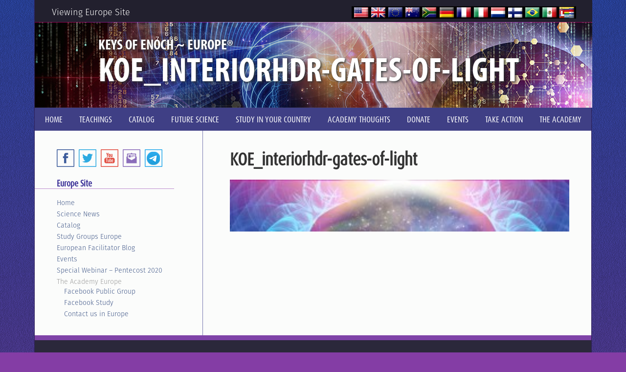

--- FILE ---
content_type: text/html; charset=UTF-8
request_url: https://keysofenoch.eu/gates-of-light-dvd/koe_interiorhdr-gates-of-light/
body_size: 10462
content:
<!DOCTYPE html>
<html lang="en-US">
<head >
<meta charset="UTF-8" />

<link rel="stylesheet" href="https://keysofenoch.eu/wp-content/themes/koe/style.css?1707428979" type="text/css" media="screen" />
<!--[if lte IE 8]>
	<link rel="stylesheet" href="https://keysofenoch.eu/wp-content/themes/koe/ie8.css?1707428979" type="text/css" media="screen" />
<![endif]-->
<meta name="viewport" content="width=device-width, initial-scale=1.0"/>

<link rel="shortcut icon" href="https://keysofenoch.eu/wp-content/themes/koe/images/favicon.ico" type="image/x-icon" />
<link rel="shortcut icon" href="https://keysofenoch.eu/wp-content/themes/koe/images/favicon.png" type="image/x-icon" />
<script src="//use.typekit.net/ald2yxu.js"></script>
<script>try{Typekit.load();}catch(e){}</script>
	<meta name='robots' content='index, follow, max-image-preview:large, max-snippet:-1, max-video-preview:-1' />
	<style>img:is([sizes="auto" i], [sizes^="auto," i]) { contain-intrinsic-size: 3000px 1500px }</style>
	
	<!-- This site is optimized with the Yoast SEO plugin v26.8 - https://yoast.com/product/yoast-seo-wordpress/ -->
	<title>KOE_interiorhdr-gates-of-light - The Keys of Enoch® European English Official Site of Dr. J.J. Hurtak</title>
	<link rel="canonical" href="https://keysofenoch.eu/gates-of-light-dvd/koe_interiorhdr-gates-of-light/" />
	<meta property="og:locale" content="en_US" />
	<meta property="og:type" content="article" />
	<meta property="og:title" content="KOE_interiorhdr-gates-of-light - The Keys of Enoch® European English Official Site of Dr. J.J. Hurtak" />
	<meta property="og:url" content="https://keysofenoch.eu/gates-of-light-dvd/koe_interiorhdr-gates-of-light/" />
	<meta property="og:site_name" content="The Keys of Enoch® European English Official Site of Dr. J.J. Hurtak" />
	<meta property="og:image" content="https://keysofenoch.eu/gates-of-light-dvd/koe_interiorhdr-gates-of-light" />
	<meta property="og:image:width" content="1140" />
	<meta property="og:image:height" content="175" />
	<meta property="og:image:type" content="image/jpeg" />
	<script type="application/ld+json" class="yoast-schema-graph">{"@context":"https://schema.org","@graph":[{"@type":"WebPage","@id":"https://keysofenoch.eu/gates-of-light-dvd/koe_interiorhdr-gates-of-light/","url":"https://keysofenoch.eu/gates-of-light-dvd/koe_interiorhdr-gates-of-light/","name":"KOE_interiorhdr-gates-of-light - The Keys of Enoch® European English Official Site of Dr. J.J. Hurtak","isPartOf":{"@id":"https://keysofenoch.eu/#website"},"primaryImageOfPage":{"@id":"https://keysofenoch.eu/gates-of-light-dvd/koe_interiorhdr-gates-of-light/#primaryimage"},"image":{"@id":"https://keysofenoch.eu/gates-of-light-dvd/koe_interiorhdr-gates-of-light/#primaryimage"},"thumbnailUrl":"https://keysofenoch.eu/wp-content/uploads/KOE_interiorhdr-gates-of-light.jpg","datePublished":"2015-03-23T17:46:34+00:00","breadcrumb":{"@id":"https://keysofenoch.eu/gates-of-light-dvd/koe_interiorhdr-gates-of-light/#breadcrumb"},"inLanguage":"en-US","potentialAction":[{"@type":"ReadAction","target":["https://keysofenoch.eu/gates-of-light-dvd/koe_interiorhdr-gates-of-light/"]}]},{"@type":"ImageObject","inLanguage":"en-US","@id":"https://keysofenoch.eu/gates-of-light-dvd/koe_interiorhdr-gates-of-light/#primaryimage","url":"https://keysofenoch.eu/wp-content/uploads/KOE_interiorhdr-gates-of-light.jpg","contentUrl":"https://keysofenoch.eu/wp-content/uploads/KOE_interiorhdr-gates-of-light.jpg","width":1140,"height":175},{"@type":"BreadcrumbList","@id":"https://keysofenoch.eu/gates-of-light-dvd/koe_interiorhdr-gates-of-light/#breadcrumb","itemListElement":[{"@type":"ListItem","position":1,"name":"Home","item":"https://keysofenoch.eu/"},{"@type":"ListItem","position":2,"name":"Gates of Light","item":"https://keysofenoch.eu/gates-of-light-dvd/"},{"@type":"ListItem","position":3,"name":"KOE_interiorhdr-gates-of-light"}]},{"@type":"WebSite","@id":"https://keysofenoch.eu/#website","url":"https://keysofenoch.eu/","name":"The Keys of Enoch® European English Official Site of Dr. J.J. Hurtak","description":"","potentialAction":[{"@type":"SearchAction","target":{"@type":"EntryPoint","urlTemplate":"https://keysofenoch.eu/?s={search_term_string}"},"query-input":{"@type":"PropertyValueSpecification","valueRequired":true,"valueName":"search_term_string"}}],"inLanguage":"en-US"}]}</script>
	<!-- / Yoast SEO plugin. -->



<link rel="alternate" type="application/rss+xml" title="The Keys of Enoch® European English Official Site of Dr. J.J. Hurtak &raquo; Feed" href="https://keysofenoch.eu/feed/" />
<link rel="alternate" type="application/rss+xml" title="The Keys of Enoch® European English Official Site of Dr. J.J. Hurtak &raquo; Comments Feed" href="https://keysofenoch.eu/comments/feed/" />
<style id='wp-emoji-styles-inline-css' type='text/css'>

	img.wp-smiley, img.emoji {
		display: inline !important;
		border: none !important;
		box-shadow: none !important;
		height: 1em !important;
		width: 1em !important;
		margin: 0 0.07em !important;
		vertical-align: -0.1em !important;
		background: none !important;
		padding: 0 !important;
	}
</style>
<link rel='stylesheet' id='hamburger.css-css' href='https://keysofenoch.eu/wp-content/plugins/wp-responsive-menu/assets/css/wpr-hamburger.css?ver=3.2.1' type='text/css' media='all' />
<link rel='stylesheet' id='wprmenu.css-css' href='https://keysofenoch.eu/wp-content/plugins/wp-responsive-menu/assets/css/wprmenu.css?ver=3.2.1' type='text/css' media='all' />
<style id='wprmenu.css-inline-css' type='text/css'>
@media only screen and ( max-width: 800px ) {html body div.wprm-wrapper {overflow: scroll;}#wprmenu_bar {background-image: url();background-size: cover ;background-repeat: repeat;}#wprmenu_bar {background-color: #0d0d0d;}html body div#mg-wprm-wrap .wpr_submit .icon.icon-search {color: #ffffff;}#wprmenu_bar .menu_title,#wprmenu_bar .wprmenu_icon_menu,#wprmenu_bar .menu_title a {color: #f2f2f2;}#wprmenu_bar .menu_title a {font-size: 20px;font-weight: normal;}#mg-wprm-wrap li.menu-item a {font-size: 15px;text-transform: uppercase;font-weight: normal;}#mg-wprm-wrap li.menu-item-has-children ul.sub-menu a {font-size: 15px;text-transform: uppercase;font-weight: normal;}#mg-wprm-wrap li.current-menu-item > a {background: #d53f3f;}#mg-wprm-wrap li.current-menu-item > a,#mg-wprm-wrap li.current-menu-item span.wprmenu_icon{color: #ffffff !important;}#mg-wprm-wrap {background-color: #3f3f85;}.cbp-spmenu-push-toright,.cbp-spmenu-push-toright .mm-slideout {left: 60% ;}.cbp-spmenu-push-toleft {left: -60% ;}#mg-wprm-wrap.cbp-spmenu-right,#mg-wprm-wrap.cbp-spmenu-left,#mg-wprm-wrap.cbp-spmenu-right.custom,#mg-wprm-wrap.cbp-spmenu-left.custom,.cbp-spmenu-vertical {width: 60%;max-width: 400px;}#mg-wprm-wrap ul#wprmenu_menu_ul li.menu-item a,div#mg-wprm-wrap ul li span.wprmenu_icon {color: #cfcfcf;}#mg-wprm-wrap ul#wprmenu_menu_ul li.menu-item:valid ~ a{color: #ffffff;}#mg-wprm-wrap ul#wprmenu_menu_ul li.menu-item a:hover {background: #d53f3f;color: #4c4ca8 !important;}div#mg-wprm-wrap ul>li:hover>span.wprmenu_icon {color: #4c4ca8 !important;}.wprmenu_bar .hamburger-inner,.wprmenu_bar .hamburger-inner::before,.wprmenu_bar .hamburger-inner::after {background: #ffffff;}.wprmenu_bar .hamburger:hover .hamburger-inner,.wprmenu_bar .hamburger:hover .hamburger-inner::before,.wprmenu_bar .hamburger:hover .hamburger-inner::after {background: #ffffff;}div.wprmenu_bar div.hamburger{padding-right: 6px !important;}#wprmenu_menu.left {width:60%;left: -60%;right: auto;}#wprmenu_menu.right {width:60%;right: -60%;left: auto;}html body div#wprmenu_bar {height : 42px;}#mg-wprm-wrap.cbp-spmenu-left,#mg-wprm-wrap.cbp-spmenu-right,#mg-widgetmenu-wrap.cbp-spmenu-widget-left,#mg-widgetmenu-wrap.cbp-spmenu-widget-right {top: 42px !important;}.wprmenu_bar .hamburger {float: left;}.wprmenu_bar #custom_menu_icon.hamburger {top: px;left: px;float: left !important;background-color: #cccccc;}.nav-primary,.sidebar-primary{ display: none !important; }.wpr_custom_menu #custom_menu_icon {display: block;}html { padding-top: 42px !important; }#wprmenu_bar,#mg-wprm-wrap { display: block; }div#wpadminbar { position: fixed; }}
</style>
<link rel='stylesheet' id='wpr_icons-css' href='https://keysofenoch.eu/wp-content/plugins/wp-responsive-menu/inc/assets/icons/wpr-icons.css?ver=3.2.1' type='text/css' media='all' />
<link rel='stylesheet' id='zebra-css' href='https://keysofenoch.eu/wp-content/themes/koe/lib/js/zebra_css/zebra_dialog.css?ver=6.8.3' type='text/css' media='all' />
<link rel='stylesheet' id='scss-css' href='https://keysofenoch.eu/wp-content/cache/busting/1/sccss.css?ver=1707428415' type='text/css' media='all' />
<style id='rocket-lazyload-inline-css' type='text/css'>
.rll-youtube-player{position:relative;padding-bottom:56.23%;height:0;overflow:hidden;max-width:100%;}.rll-youtube-player:focus-within{outline: 2px solid currentColor;outline-offset: 5px;}.rll-youtube-player iframe{position:absolute;top:0;left:0;width:100%;height:100%;z-index:100;background:0 0}.rll-youtube-player img{bottom:0;display:block;left:0;margin:auto;max-width:100%;width:100%;position:absolute;right:0;top:0;border:none;height:auto;-webkit-transition:.4s all;-moz-transition:.4s all;transition:.4s all}.rll-youtube-player img:hover{-webkit-filter:brightness(75%)}.rll-youtube-player .play{height:100%;width:100%;left:0;top:0;position:absolute;background:url(https://keysofenoch.eu/wp-content/plugins/wp-rocket/assets/img/youtube.png) no-repeat center;background-color: transparent !important;cursor:pointer;border:none;}
</style>
<script type="text/javascript" src="https://keysofenoch.eu/wp-includes/js/jquery/jquery.min.js?ver=3.7.1" id="jquery-core-js" data-rocket-defer defer></script>
<script type="text/javascript" src="https://keysofenoch.eu/wp-includes/js/jquery/jquery-migrate.min.js?ver=3.4.1" id="jquery-migrate-js" data-rocket-defer defer></script>
<script type="text/javascript" src="https://keysofenoch.eu/wp-content/plugins/wp-responsive-menu/assets/js/modernizr.custom.js?ver=3.2.1" id="modernizr-js" data-rocket-defer defer></script>
<script type="text/javascript" src="https://keysofenoch.eu/wp-content/plugins/wp-responsive-menu/assets/js/touchSwipe.js?ver=3.2.1" id="touchSwipe-js" data-rocket-defer defer></script>
<script type="text/javascript" id="wprmenu.js-js-extra">
/* <![CDATA[ */
var wprmenu = {"zooming":"","from_width":"800","push_width":"400","menu_width":"60","parent_click":"","swipe":"","enable_overlay":"","wprmenuDemoId":""};
/* ]]> */
</script>
<script type="text/javascript" src="https://keysofenoch.eu/wp-content/plugins/wp-responsive-menu/assets/js/wprmenu.js?ver=3.2.1" id="wprmenu.js-js" data-rocket-defer defer></script>
<script type="text/javascript" src="https://keysofenoch.eu/wp-content/themes/koe/lib/js/zebra_dialog.js?ver=6.8.3" id="zebra-js" data-rocket-defer defer></script>
<script type="text/javascript" id="koe-js-extra">
/* <![CDATA[ */
var usrDevice = "desktop";
/* ]]> */
</script>
<script type="text/javascript" src="https://keysofenoch.eu/wp-content/themes/koe/lib/js/koe.js?ver=6.8.3" id="koe-js" data-rocket-defer defer></script>
<link rel="https://api.w.org/" href="https://keysofenoch.eu/wp-json/" /><link rel="alternate" title="JSON" type="application/json" href="https://keysofenoch.eu/wp-json/wp/v2/media/738" /><link rel="EditURI" type="application/rsd+xml" title="RSD" href="https://keysofenoch.eu/xmlrpc.php?rsd" />
<link rel='shortlink' href='https://keysofenoch.eu/?p=738' />
<link rel="alternate" title="oEmbed (JSON)" type="application/json+oembed" href="https://keysofenoch.eu/wp-json/oembed/1.0/embed?url=https%3A%2F%2Fkeysofenoch.eu%2Fgates-of-light-dvd%2Fkoe_interiorhdr-gates-of-light%2F" />
<link rel="alternate" title="oEmbed (XML)" type="text/xml+oembed" href="https://keysofenoch.eu/wp-json/oembed/1.0/embed?url=https%3A%2F%2Fkeysofenoch.eu%2Fgates-of-light-dvd%2Fkoe_interiorhdr-gates-of-light%2F&#038;format=xml" />
<meta name="generator" content="Elementor 3.34.4; features: additional_custom_breakpoints; settings: css_print_method-external, google_font-enabled, font_display-auto">

<style type="text/css">.contact .social-feather,
.catalog .social-feather {
	display: none;
}</style>
			<style>
				.e-con.e-parent:nth-of-type(n+4):not(.e-lazyloaded):not(.e-no-lazyload),
				.e-con.e-parent:nth-of-type(n+4):not(.e-lazyloaded):not(.e-no-lazyload) * {
					background-image: none !important;
				}
				@media screen and (max-height: 1024px) {
					.e-con.e-parent:nth-of-type(n+3):not(.e-lazyloaded):not(.e-no-lazyload),
					.e-con.e-parent:nth-of-type(n+3):not(.e-lazyloaded):not(.e-no-lazyload) * {
						background-image: none !important;
					}
				}
				@media screen and (max-height: 640px) {
					.e-con.e-parent:nth-of-type(n+2):not(.e-lazyloaded):not(.e-no-lazyload),
					.e-con.e-parent:nth-of-type(n+2):not(.e-lazyloaded):not(.e-no-lazyload) * {
						background-image: none !important;
					}
				}
			</style>
			<style>
.synved-social-resolution-single {
display: inline-block;
}
.synved-social-resolution-normal {
display: inline-block;
}
.synved-social-resolution-hidef {
display: none;
}

@media only screen and (min--moz-device-pixel-ratio: 2),
only screen and (-o-min-device-pixel-ratio: 2/1),
only screen and (-webkit-min-device-pixel-ratio: 2),
only screen and (min-device-pixel-ratio: 2),
only screen and (min-resolution: 2dppx),
only screen and (min-resolution: 192dpi) {
	.synved-social-resolution-normal {
	display: none;
	}
	.synved-social-resolution-hidef {
	display: inline-block;
	}
}
</style>	<style>
	.site-header .wrap { background-image: url(https://keysofenoch.eu/wp-content/uploads/KOE_interior-hdr-consciousness1140.jpg); }
	</style>
<style id="sccss">.title2 {font-size: 40px !important; line-height:2 !important;}

.home .home-banners-wrap .bannerwrap {
    padding-right: 10px;
}
.footer-widgets li .footer-social a.telegram {
    background-position: -144px 0;
}

.sidebar-primary .sidebar-social a.telegram {
    background-position: -144px 0;
}
</style><noscript><style id="rocket-lazyload-nojs-css">.rll-youtube-player, [data-lazy-src]{display:none !important;}</style></noscript><meta name="generator" content="WP Rocket 3.20.3" data-wpr-features="wpr_defer_js wpr_lazyload_images wpr_lazyload_iframes wpr_image_dimensions wpr_desktop" /></head>
<body class="attachment wp-singular attachment-template-default single single-attachment postid-738 attachmentid-738 attachment-jpeg wp-theme-genesis wp-child-theme-koe header-full-width sidebar-content genesis-breadcrumbs-hidden genesis-footer-widgets-visible elementor-default elementor-kit-2747"><div data-rocket-location-hash="0618d851ce5ae792f527e16bbc8f30f9" class="site-container"><header data-rocket-location-hash="53cc1e79b2ed34c24395bdfd383e56ba" class="site-header"><div data-rocket-location-hash="53ba7d88c4009f539a4f0b32d3e151af" class="wrap"><div class="title-area"><p class="site-title"><a href="https://keysofenoch.eu/">The Keys of Enoch® European English Official Site of Dr. J.J. Hurtak</a></p></div><div class="language-bar widget-wrap">			<div class="textwidget"><p class="location-msg">Viewing Europe Site</p>
<ul>
<li class="language-bar-title"><img width="734" height="40" class="language-bar-title-logo" src="data:image/svg+xml,%3Csvg%20xmlns='http://www.w3.org/2000/svg'%20viewBox='0%200%20734%2040'%3E%3C/svg%3E" alt="" data-lazy-src="/wp-content/uploads/KOEflag-bar.png" /><noscript><img width="734" height="40" class="language-bar-title-logo" src="/wp-content/uploads/KOEflag-bar.png" alt="" /></noscript><span class="language-bar-current-site">EN - Europe </span>
<ul>
	<li><a href="https://www.keysofenoch.org/" target="_blank">EN - North America</a></li>
	<li><a href="https://www.keysofenoch.co.za/" target="_blank">EN - South Africa</a></li>
	<li><a href="https://www.keysofenoch.org.au" target="_blank">EN - Australia</a></li>  
 	<li><a href="https://www.schluesseldesenoch.org/" target="_blank">Deutsch</a></li>  
	<li><a href="https://www.clavesdeenoc.org/" target="_blank">Español</a></li>
	<li><a href="https://www.clesdenoch.org/" target="_blank">Français</a></li>              
	<li><a href="https://www.keysofenoch.co.il" target="_blank">עברית</a></li>
	<li><a href="https://www.chiavidienoch.org/" target="_blank">Italiano</a></li>    
	<li><a href="https://www.sleutelsvanenoch.nl" target="_blank">Nederlands</a></li>
<li><a href="https://kluczehenocha.pl/"target=" target="_blank">Polskie</a></li>
    	<li><a href="https://www.chavesdeenoch.org/" target="_blank">Português </a></li>
	<li><a href="https://www.keysofenoch.ru/" target="_blank">Русский‬ </a></li>
<li><a href="https://cheileluienoh.org/" target="_blank">Română</a></li>
<li><a href="https://eenokinavaimet.org" target="_blank">Suomi</a></li>
</ul>
</ul></div>
		</div>
	<div class="header-page-title">
		<div class="header-page-title-wrap">
			<h3>Keys of Enoch ~ Europe<span class="reg">&reg;</span></h3>
			<h2>KOE_interiorhdr-gates-of-light</h2>
		</div>
	</div>
</div></header><nav class="nav-primary" aria-label="Main"><div data-rocket-location-hash="8d8cfd7454b3b165d94b234e6ffe9397" class="wrap"><ul id="menu-primary" class="menu genesis-nav-menu menu-primary"><li id="menu-item-25" class="menu-item menu-item-type-post_type menu-item-object-page menu-item-home menu-item-25"><a href="https://keysofenoch.eu/"><span >Home</span></a></li>
<li id="menu-item-27" class="nolink menu-item menu-item-type-post_type menu-item-object-page menu-item-has-children menu-item-27"><a href="https://keysofenoch.eu/teachings/"><span >Teachings</span></a>
<ul class="sub-menu">
	<li id="menu-item-1875" class="menu-item menu-item-type-post_type menu-item-object-page menu-item-1875"><a href="https://keysofenoch.eu/overview/"><span >Overview</span></a></li>
	<li id="menu-item-1888" class="menu-item menu-item-type-post_type menu-item-object-page menu-item-1888"><a href="https://keysofenoch.eu/learning-sessions/"><span >Learning Sessions</span></a></li>
	<li id="menu-item-1899" class="menu-item menu-item-type-post_type menu-item-object-page menu-item-1899"><a href="https://keysofenoch.eu/further-study/articles/"><span >Articles</span></a></li>
	<li id="menu-item-1916" class="menu-item menu-item-type-post_type menu-item-object-page menu-item-1916"><a href="https://keysofenoch.eu/teachings/qa-issues-religion/"><span >Q&amp;A on Issues of Religion</span></a></li>
	<li id="menu-item-1882" class="menu-item menu-item-type-post_type menu-item-object-page menu-item-1882"><a href="https://keysofenoch.eu/interfaith-dialog/"><span >Interfaith Dialog</span></a></li>
	<li id="menu-item-2003" class="menu-item menu-item-type-post_type menu-item-object-page menu-item-has-children menu-item-2003"><a href="https://keysofenoch.eu/teachings/sacred-names/"><span >Sacred Names</span></a>
	<ul class="sub-menu">
		<li id="menu-item-2002" class="menu-item menu-item-type-post_type menu-item-object-page menu-item-2002"><a href="https://keysofenoch.eu/teachings/names-of-the-mother/"><span >Names of the Mother</span></a></li>
		<li id="menu-item-2000" class="menu-item menu-item-type-post_type menu-item-object-page menu-item-2000"><a href="https://keysofenoch.eu/teachings/hebrew-aramaic-sacred-names/"><span >Hebrew-Aramaic Sacred Names</span></a></li>
		<li id="menu-item-2001" class="menu-item menu-item-type-post_type menu-item-object-page menu-item-2001"><a href="https://keysofenoch.eu/teachings/greek-sacred-names/"><span >Greek Sacred Names</span></a></li>
	</ul>
</li>
	<li id="menu-item-1884" class="menu-item menu-item-type-post_type menu-item-object-page menu-item-1884"><a href="https://keysofenoch.eu/planetary-change-and-the-power-of-prayer/"><span >Planetary Change</span></a></li>
	<li id="menu-item-2266" class="menu-item menu-item-type-post_type menu-item-object-page menu-item-2266"><a href="https://keysofenoch.eu/hurtak-audio-interviews/"><span >Audio Interviews</span></a></li>
	<li id="menu-item-2267" class="menu-item menu-item-type-post_type menu-item-object-page menu-item-2267"><a href="https://keysofenoch.eu/video-interviews/"><span >Video Interviews</span></a></li>
</ul>
</li>
<li id="menu-item-1837" class="menu-item menu-item-type-custom menu-item-object-custom menu-item-1837"><a target="_blank" href="http://shop.keysofenoch.eu/"><span >Catalog</span></a></li>
<li id="menu-item-1563" class="menu-item menu-item-type-custom menu-item-object-custom menu-item-has-children menu-item-1563"><a target="_blank"><span >Future Science</span></a>
<ul class="sub-menu">
	<li id="menu-item-2017" class="menu-item menu-item-type-post_type menu-item-object-page menu-item-2017"><a href="https://keysofenoch.eu/our-news/"><span >Science News</span></a></li>
</ul>
</li>
<li id="menu-item-23" class="nolink menu-item menu-item-type-post_type menu-item-object-page menu-item-has-children menu-item-23"><a href="https://keysofenoch.eu/further-study/"><span >Study in Your Country</span></a>
<ul class="sub-menu">
	<li id="menu-item-114" class="menu-item menu-item-type-post_type menu-item-object-page menu-item-114"><a href="https://keysofenoch.eu/further-study/study-groups/"><span >Study Groups in Europe</span></a></li>
	<li id="menu-item-2481" class="menu-item menu-item-type-post_type menu-item-object-page menu-item-2481"><a href="https://keysofenoch.eu/europeanwebtalks/"><span >Webinars from Europe</span></a></li>
	<li id="menu-item-2910" class="menu-item menu-item-type-post_type menu-item-object-page menu-item-2910"><a href="https://keysofenoch.eu/special-webinar-2023-50-year-anniversary/"><span >Special Webinar – 50 Year Anniversary</span></a></li>
	<li id="menu-item-2536" class="menu-item menu-item-type-post_type menu-item-object-page menu-item-2536"><a href="https://keysofenoch.eu/%d0%ba%d0%bb%d1%8e%d1%87%d0%b8-%d0%b5%d0%bd%d0%be%d1%85%d0%b0-%d0%b2%d0%b5%d0%b1%d0%b8%d0%bd%d0%b0%d1%80%d1%8b/"><span >Ключи Еноха вебинары</span></a></li>
	<li id="menu-item-2508" class="menu-item menu-item-type-custom menu-item-object-custom menu-item-has-children menu-item-2508"><a href="#"><span >Other English-Speaking Academies</span></a>
	<ul class="sub-menu">
		<li id="menu-item-1576" class="menu-item menu-item-type-custom menu-item-object-custom menu-item-1576"><a target="_blank" href="https://keysofenoch.org/us-study/"><span >USA</span></a></li>
		<li id="menu-item-2007" class="menu-item menu-item-type-custom menu-item-object-custom menu-item-2007"><a target="_blank" href="https://keysofenoch.org/further-study/academy-web-talks/"><span >USA Web Talks</span></a></li>
		<li id="menu-item-1840" class="menu-item menu-item-type-custom menu-item-object-custom menu-item-1840"><a target="_blank" href="https://www.keysofenoch.co.za/studies-in-south-africa/"><span >South Africa</span></a></li>
		<li id="menu-item-1839" class="menu-item menu-item-type-custom menu-item-object-custom menu-item-1839"><a target="_blank" href="https://www.keysofenoch.org.au/further-study/study-groups/"><span >Australia</span></a></li>
	</ul>
</li>
</ul>
</li>
<li id="menu-item-78" class="nolink menu-item menu-item-type-post_type menu-item-object-page menu-item-has-children menu-item-78"><a href="https://keysofenoch.eu/?page_id=69"><span >Academy Thoughts</span></a>
<ul class="sub-menu">
	<li id="menu-item-1969" class="menu-item menu-item-type-post_type menu-item-object-page menu-item-1969"><a href="https://keysofenoch.eu/annual-message/"><span >Annual Message</span></a></li>
	<li id="menu-item-1579" class="menu-item menu-item-type-custom menu-item-object-custom menu-item-1579"><a href="https://keysofenoch.org/academy-thoughts/future-history/"><span >Future History Journal</span></a></li>
	<li id="menu-item-2026" class="menu-item menu-item-type-post_type menu-item-object-page menu-item-2026"><a href="https://keysofenoch.eu/european-views/"><span >European Facilitator Blog</span></a></li>
	<li id="menu-item-1939" class="menu-item menu-item-type-post_type menu-item-object-page menu-item-1939"><a href="https://keysofenoch.eu/personal-views/"><span >Student Blog</span></a></li>
	<li id="menu-item-1581" class="menu-item menu-item-type-custom menu-item-object-custom menu-item-1581"><a href="https://keysofenoch.org/shirley-alys/"><span >Shirley and Alys</span></a></li>
</ul>
</li>
<li id="menu-item-1973" class="menu-item menu-item-type-post_type menu-item-object-page menu-item-1973"><a href="https://keysofenoch.eu/donate/"><span >Donate</span></a></li>
<li id="menu-item-2154" class="menu-item menu-item-type-custom menu-item-object-custom menu-item-has-children menu-item-2154"><a href="#"><span >Events</span></a>
<ul class="sub-menu">
	<li id="menu-item-2150" class="menu-item menu-item-type-post_type menu-item-object-page menu-item-2150"><a href="https://keysofenoch.eu/events-page/conferences-in-europe/"><span >Conferences in Europe</span></a></li>
	<li id="menu-item-3282" class="menu-item menu-item-type-post_type menu-item-object-post menu-item-3282"><a href="https://keysofenoch.eu/workshops-in-europe-2026/"><span >Workshops in Europe</span></a></li>
	<li id="menu-item-3260" class="menu-item menu-item-type-post_type menu-item-object-post menu-item-3260"><a href="https://keysofenoch.eu/workshops-in-the-uk/"><span >Workshops in the UK</span></a></li>
	<li id="menu-item-2482" class="menu-item menu-item-type-post_type menu-item-object-page menu-item-2482"><a href="https://keysofenoch.eu/europeanwebtalks/"><span >European Webinars</span></a></li>
	<li id="menu-item-2911" class="menu-item menu-item-type-post_type menu-item-object-page menu-item-2911"><a href="https://keysofenoch.eu/special-webinar-2023-50-year-anniversary/"><span >Special Webinar 2023 – 50 Year Anniversary</span></a></li>
	<li id="menu-item-2155" class="menu-item menu-item-type-post_type menu-item-object-page menu-item-2155"><a href="https://keysofenoch.eu/events-page/journeys/"><span >Journeys</span></a></li>
	<li id="menu-item-1785" class="menu-item menu-item-type-custom menu-item-object-custom menu-item-1785"><a href="https://keysofenoch.org/events/"><span >Other Country Events</span></a></li>
</ul>
</li>
<li id="menu-item-77" class="nolink menu-item menu-item-type-post_type menu-item-object-page menu-item-has-children menu-item-77"><a href="https://keysofenoch.eu/?page_id=72"><span >Take Action</span></a>
<ul class="sub-menu">
	<li id="menu-item-1582" class="menu-item menu-item-type-custom menu-item-object-custom menu-item-1582"><a href="https://keysofenoch.org/take-action/meditation-prayer/"><span >Meditation and Prayer</span></a></li>
	<li id="menu-item-1195" class="menu-item menu-item-type-post_type menu-item-object-page menu-item-1195"><a href="https://keysofenoch.eu/further-study/study-groups/"><span >Study Groups</span></a></li>
	<li id="menu-item-1196" class="menu-item menu-item-type-custom menu-item-object-custom menu-item-1196"><a target="_blank" href="https://healtheplanet.org"><span >Heal The Planet</span></a></li>
	<li id="menu-item-1918" class="menu-item menu-item-type-post_type menu-item-object-page menu-item-1918"><a href="https://keysofenoch.eu/planetary-change-and-the-power-of-prayer/"><span >Planetary Change</span></a></li>
	<li id="menu-item-1585" class="menu-item menu-item-type-custom menu-item-object-custom menu-item-1585"><a href="https://keysofenoch.org/a-visualization-for-peace/"><span >A Visualization for Peace</span></a></li>
	<li id="menu-item-1584" class="menu-item menu-item-type-custom menu-item-object-custom menu-item-1584"><a href="https://keysofenoch.org/a-special-prayer-focus/"><span >Special Prayer Focus</span></a></li>
	<li id="menu-item-1586" class="menu-item menu-item-type-custom menu-item-object-custom menu-item-1586"><a href="https://keysofenoch.org/prayer-for-middle-east-peace/"><span >Prayer for Middle East Peace</span></a></li>
</ul>
</li>
<li id="menu-item-22" class="nolink menu-item menu-item-type-post_type menu-item-object-page menu-item-has-children menu-item-22"><a href="https://keysofenoch.eu/?page_id=14"><span >The Academy</span></a>
<ul class="sub-menu">
	<li id="menu-item-1984" class="menu-item menu-item-type-post_type menu-item-object-page menu-item-1984"><a href="https://keysofenoch.eu/hurtaks-bio/"><span >Founders Drs. Hurtak</span></a></li>
	<li id="menu-item-565" class="menu-item menu-item-type-custom menu-item-object-custom menu-item-565"><a target="_blank" href="http://futurescience.org/"><span >Future Science</span></a></li>
	<li id="menu-item-149" class="menu-item menu-item-type-custom menu-item-object-custom menu-item-has-children menu-item-149"><a target="_blank" href="https://www.facebook.com/groups/keysofenoch"><span >Facebook</span></a>
	<ul class="sub-menu">
		<li id="menu-item-2018" class="menu-item menu-item-type-custom menu-item-object-custom menu-item-2018"><a target="_blank" href="https://www.facebook.com/groups/thekeysofenoch"><span >Public Group</span></a></li>
		<li id="menu-item-2019" class="menu-item menu-item-type-custom menu-item-object-custom menu-item-2019"><a target="_blank" href="https://www.facebook.com/groups/keysofenoch/"><span >Study</span></a></li>
	</ul>
</li>
	<li id="menu-item-146" class="menu-item menu-item-type-post_type menu-item-object-page menu-item-146"><a href="https://keysofenoch.eu/contact/"><span >Contact us in Europe</span></a></li>
</ul>
</li>
</ul></div></nav><div data-rocket-location-hash="75a6a47cfbc30d1dbe50aa488753efe2" class="site-inner"><div data-rocket-location-hash="5ed5dfd816c80b8b4bc68e22888797bb" class="content-sidebar-wrap"><main class="content"><article class="post-738 attachment type-attachment status-inherit entry" aria-label="KOE_interiorhdr-gates-of-light"><header class="entry-header"><h1 class="entry-title">KOE_interiorhdr-gates-of-light</h1>
</header><div class="entry-content"><p class="attachment"><a href='https://keysofenoch.eu/wp-content/uploads/KOE_interiorhdr-gates-of-light.jpg'><img decoding="async" width="300" height="46" src="data:image/svg+xml,%3Csvg%20xmlns='http://www.w3.org/2000/svg'%20viewBox='0%200%20300%2046'%3E%3C/svg%3E" class="attachment-medium size-medium" alt="" data-lazy-srcset="https://keysofenoch.eu/wp-content/uploads/KOE_interiorhdr-gates-of-light-300x46.jpg 300w, https://keysofenoch.eu/wp-content/uploads/KOE_interiorhdr-gates-of-light-1024x157.jpg 1024w, https://keysofenoch.eu/wp-content/uploads/KOE_interiorhdr-gates-of-light.jpg 1140w" data-lazy-sizes="(max-width: 300px) 100vw, 300px" data-lazy-src="https://keysofenoch.eu/wp-content/uploads/KOE_interiorhdr-gates-of-light-300x46.jpg" /><noscript><img decoding="async" width="300" height="46" src="https://keysofenoch.eu/wp-content/uploads/KOE_interiorhdr-gates-of-light-300x46.jpg" class="attachment-medium size-medium" alt="" srcset="https://keysofenoch.eu/wp-content/uploads/KOE_interiorhdr-gates-of-light-300x46.jpg 300w, https://keysofenoch.eu/wp-content/uploads/KOE_interiorhdr-gates-of-light-1024x157.jpg 1024w, https://keysofenoch.eu/wp-content/uploads/KOE_interiorhdr-gates-of-light.jpg 1140w" sizes="(max-width: 300px) 100vw, 300px" /></noscript></a></p>
</div><footer class="entry-footer"></footer></article></main><aside class="sidebar sidebar-primary widget-area" role="complementary" aria-label="Primary Sidebar"><section id="text-9" class="widget widget_text"><div class="widget-wrap">			<div class="textwidget"><div class="sidebar-social">
<a href="https://www.facebook.com/groups/thekeysofenoch" class="facebook" target="_blank" title="Facebook"></a>
<a href="https://twitter.com/keysofenoch" class="twitter" target="_blank" title="Twitter"></a>
<a href="https://www.youtube.com/user/KeysofEnochTV" class="youtube" target="_blank" title="YouTube"></a>
<a href="/the-academy/contact/" class="email" title="Contact us"></a>
<a href="https://telegram.org/" class="telegram" target="_blank" title="Telegram Messenger"></a>
</div></div>
		</div></section>
<section id="nav_menu-2" class="widget widget_nav_menu"><div class="widget-wrap"><h4 class="widget-title widgettitle">Europe Site</h4>
<div class="menu-sidebarnav-container"><ul id="menu-sidebarnav" class="menu"><li id="menu-item-526" class="menu-item menu-item-type-post_type menu-item-object-page menu-item-home menu-item-526"><a href="https://keysofenoch.eu/">Home</a></li>
<li id="menu-item-2014" class="menu-item menu-item-type-post_type menu-item-object-page menu-item-2014"><a href="https://keysofenoch.eu/our-news/">Science News</a></li>
<li id="menu-item-1838" class="menu-item menu-item-type-custom menu-item-object-custom menu-item-1838"><a target="_blank" href="https://shop.keysofenoch.eu/">Catalog</a></li>
<li id="menu-item-540" class="menu-item menu-item-type-post_type menu-item-object-page menu-item-540"><a href="https://keysofenoch.eu/further-study/study-groups/">Study Groups Europe</a></li>
<li id="menu-item-2027" class="menu-item menu-item-type-post_type menu-item-object-page menu-item-2027"><a href="https://keysofenoch.eu/european-views/">European Facilitator Blog</a></li>
<li id="menu-item-2038" class="menu-item menu-item-type-post_type menu-item-object-page menu-item-2038"><a href="https://keysofenoch.eu/studies-in-europe/">Events</a></li>
<li id="menu-item-1865" class="menu-item menu-item-type-post_type menu-item-object-page menu-item-1865"><a href="https://keysofenoch.eu/european-webinar/">Special Webinar &#8211; Pentecost 2020</a></li>
<li id="menu-item-555" class="nolink menu-item menu-item-type-post_type menu-item-object-page menu-item-has-children menu-item-555"><a href="https://keysofenoch.eu/?page_id=14">The Academy Europe</a>
<ul class="sub-menu">
	<li id="menu-item-558" class="menu-item menu-item-type-custom menu-item-object-custom menu-item-558"><a target="_blank" href="https://www.facebook.com/groups/thekeysofenoch">Facebook Public Group</a></li>
	<li id="menu-item-2020" class="menu-item menu-item-type-custom menu-item-object-custom menu-item-2020"><a target="_blank" href="https://www.facebook.com/groups/keysofenoch/">Facebook Study</a></li>
	<li id="menu-item-559" class="menu-item menu-item-type-post_type menu-item-object-page menu-item-559"><a href="https://keysofenoch.eu/contact/">Contact us in Europe</a></li>
</ul>
</li>
</ul></div></div></section>
</aside></div></div><div data-rocket-location-hash="7230ba7897bf54986e792ae57c9273d7" class="footer-widgets"><div class="wrap"><div class="widget-area footer-widgets-1 footer-widget-area"><section id="text-2" class="widget widget_text"><div class="widget-wrap">			<div class="textwidget"><ul class="footer-links">
<li><b>&#xA9;&nbsp;2026 All rights reserved</b><br>
<a href="http://www.affs.org/" target="_blank" style="display:inline-block">Academy for Future Science</a><br>
USA Headquarters<br>
PO Box FE, Los Gatos, CA  95031 USA<br>
<a href="mailto:affs@affs.org ">Contact Email </a><br>
<b>Academy For Future Science in Europe</b><br>
Hofplatz 7, 9220 Bischofszell, Schwitzerland<br>
<a href="mailto:academy@affseurope.org">Contact Email Europe</a><br>
<a href="https://keysofenoch.eu/imprint/" target="_blank">Europe Imprint</a>
<a href="https://keysofenoch.eu/data-privacy" target="_blank">Europe Data Privacy</a>
<div class="footer-social">
<a href="https://www.facebook.com/groups/keysofenoch" class="facebook" target="_blank" title="Facebook"></a>
<a href="https://twitter.com/keysofenoch" class="twitter" target="_blank" title="Twitter"></a>
<a href="https://www.youtube.com/user/KeysofEnochTV" class="youtube" target="_blank" title="YouTube"></a>
<a href="/the-academy/contact/" class="email" title="Contact us"></a>
<a href="https://t.me/AFFS_EUROPE_EN/" class="telegram" target="_blank" title="Telegram Messenger"></a>
</div>
</li>
<li><b>The Teachings</b><br>
<a href="https://keysofenoch.eu/overview">Overview</a>
<a href="https://keysofenoch.eu/learning-sessions">Learning Sessions</a>
<a href="https://keysofenoch.eu/interfaith-dialog">Interfaith Dialogue</a>
<div class="footer-address">
<br><br>
AFFS-USA<br>
P.O. Box 3080<br>
Sedona AZ 86340<br>
<a href="mailto:info@keysofenoch.org">info@keysofenoch.org</a>
<br>
AFFS - Europe<br>
<a href="mailto:academy@affseurope.org">academy@affseurope.org</a></div>
</li>

<li><b>Spiritual Action</b><br>
<a href="http://keysofenoch.org/take-action/meditation-prayer/">Meditation | Prayer</a>
<a href="http://keysofenoch.org/a-visualization-for-peace/">Visualize Peace</a>
<a href="http://keysofenoch.org/planetary-change-and-the-power-of-prayer/">Planetary Change</a>
<div class="footer-address">
<br><br>
AFFS - South Africa<br>
P.O. Box 206<br>
Hekpoort, 1790, R.S.A.<br>
<a href="mailto:info@keysofenoch.co.za">info@keysofenoch.co.za</a>
<br>
AFFS - Australia</br>
<a href="mailto:academyeventsaus@gmail.com">academyeventsaus@<br>gmail.com</a></div>
</li>

<li><b>Further Study</b><br>
<a href="/further-study/study-groups/">Study Groups</a>
<a href="http://keysofenoch.org/further-study/hurtak-audio-interviews/">Interviews</a>
<a href="https://keysofenoch.eu/further-study/articles">Articles</a>
</li>

<li><b>The Academy</b><br>
<a href="https://keysofenoch.eu/annual-message/">Annual Message</a>
<a href="http://keysofenoch.org/academy-thoughts/future-history/">Future History Journal</a>
<a href="https://keysofenoch.eu/european-views/">European Views</a>
<a href="https://keysofenoch.eu/personal-views/">Personal Views</a>
</li>
</ul>
</div>
		</div></section>
</div></div></div><footer class="site-footer"><div class="wrap"><p>Copyright &#xA9;&nbsp;2026 · <a href="http://katwestcott.com">KOE</a> on <a href="https://www.studiopress.com/">Genesis Framework</a> · <a href="https://wordpress.org/">WordPress</a> · <a rel="nofollow" href="https://keysofenoch.eu/wp-login.php">Log in</a></p><div class="language-bar widget-wrap">			<div class="textwidget"><p class="location-msg">Viewing Europe Site</p>
<ul>
<li class="language-bar-title"><img width="734" height="40" class="language-bar-title-logo" src="data:image/svg+xml,%3Csvg%20xmlns='http://www.w3.org/2000/svg'%20viewBox='0%200%20734%2040'%3E%3C/svg%3E" alt="" data-lazy-src="/wp-content/uploads/KOEflag-bar.png" /><noscript><img width="734" height="40" class="language-bar-title-logo" src="/wp-content/uploads/KOEflag-bar.png" alt="" /></noscript><span class="language-bar-current-site">EN - Europe </span>
<ul>
	<li><a href="https://www.keysofenoch.org/" target="_blank">EN - North America</a></li>
	<li><a href="https://www.keysofenoch.co.za/" target="_blank">EN - South Africa</a></li>
	<li><a href="https://www.keysofenoch.org.au" target="_blank">EN - Australia</a></li>  
 	<li><a href="https://www.schluesseldesenoch.org/" target="_blank">Deutsch</a></li>  
	<li><a href="https://www.clavesdeenoc.org/" target="_blank">Español</a></li>
	<li><a href="https://www.clesdenoch.org/" target="_blank">Français</a></li>              
	<li><a href="https://www.keysofenoch.co.il" target="_blank">עברית</a></li>
	<li><a href="https://www.chiavidienoch.org/" target="_blank">Italiano</a></li>    
	<li><a href="https://www.sleutelsvanenoch.nl" target="_blank">Nederlands</a></li>
<li><a href="https://kluczehenocha.pl/"target=" target="_blank">Polskie</a></li>
    	<li><a href="https://www.chavesdeenoch.org/" target="_blank">Português </a></li>
	<li><a href="https://www.keysofenoch.ru/" target="_blank">Русский‬ </a></li>
<li><a href="https://cheileluienoh.org/" target="_blank">Română</a></li>
<li><a href="https://eenokinavaimet.org" target="_blank">Suomi</a></li>
</ul>
</ul></div>
		</div>
</div></footer></div><script type="speculationrules">
{"prefetch":[{"source":"document","where":{"and":[{"href_matches":"\/*"},{"not":{"href_matches":["\/wp-*.php","\/wp-admin\/*","\/wp-content\/uploads\/*","\/wp-content\/*","\/wp-content\/plugins\/*","\/wp-content\/themes\/koe\/*","\/wp-content\/themes\/genesis\/*","\/*\\?(.+)"]}},{"not":{"selector_matches":"a[rel~=\"nofollow\"]"}},{"not":{"selector_matches":".no-prefetch, .no-prefetch a"}}]},"eagerness":"conservative"}]}
</script>

			<div data-rocket-location-hash="f166cd9704f6746365f9fc88de0ba93d" class="wprm-wrapper">
        
        <!-- Overlay Starts here -->
			         <!-- Overlay Ends here -->
			
			         <div data-rocket-location-hash="077d2d54e4cfd36475a01955248efc07" id="wprmenu_bar" class="wprmenu_bar bodyslide left">
  <div data-rocket-location-hash="37f1db8693c7a9f0c42b90b9b19a38de" class="hamburger hamburger--slider">
    <span class="hamburger-box">
      <span class="hamburger-inner"></span>
    </span>
  </div>
  <div data-rocket-location-hash="fd082a29974a84a49d7ee66a212b642c" class="menu_title">
      <a href="https://keysofenoch.eu">
      Menu    </a>
      </div>
</div>			 
			<div data-rocket-location-hash="4412e213a4baf91ecda5cfaba0a802b9" class="cbp-spmenu cbp-spmenu-vertical cbp-spmenu-left default " id="mg-wprm-wrap">
				
				
				<ul id="wprmenu_menu_ul">
  
  <li class="menu-item menu-item-type-post_type menu-item-object-page menu-item-home menu-item-526"><a href="https://keysofenoch.eu/">Home</a></li>
<li class="menu-item menu-item-type-post_type menu-item-object-page menu-item-2014"><a href="https://keysofenoch.eu/our-news/">Science News</a></li>
<li class="menu-item menu-item-type-custom menu-item-object-custom menu-item-1838"><a target="_blank" href="https://shop.keysofenoch.eu/">Catalog</a></li>
<li class="menu-item menu-item-type-post_type menu-item-object-page menu-item-540"><a href="https://keysofenoch.eu/further-study/study-groups/">Study Groups Europe</a></li>
<li class="menu-item menu-item-type-post_type menu-item-object-page menu-item-2027"><a href="https://keysofenoch.eu/european-views/">European Facilitator Blog</a></li>
<li class="menu-item menu-item-type-post_type menu-item-object-page menu-item-2038"><a href="https://keysofenoch.eu/studies-in-europe/">Events</a></li>
<li class="menu-item menu-item-type-post_type menu-item-object-page menu-item-1865"><a href="https://keysofenoch.eu/european-webinar/">Special Webinar &#8211; Pentecost 2020</a></li>
<li class="nolink menu-item menu-item-type-post_type menu-item-object-page menu-item-has-children menu-item-555"><a href="https://keysofenoch.eu/?page_id=14">The Academy Europe</a>
<ul class="sub-menu">
	<li class="menu-item menu-item-type-custom menu-item-object-custom menu-item-558"><a target="_blank" href="https://www.facebook.com/groups/thekeysofenoch">Facebook Public Group</a></li>
	<li class="menu-item menu-item-type-custom menu-item-object-custom menu-item-2020"><a target="_blank" href="https://www.facebook.com/groups/keysofenoch/">Facebook Study</a></li>
	<li class="menu-item menu-item-type-post_type menu-item-object-page menu-item-559"><a href="https://keysofenoch.eu/contact/">Contact us in Europe</a></li>
</ul>
</li>

     
</ul>
				
				</div>
			</div>
						<script>
				const lazyloadRunObserver = () => {
					const lazyloadBackgrounds = document.querySelectorAll( `.e-con.e-parent:not(.e-lazyloaded)` );
					const lazyloadBackgroundObserver = new IntersectionObserver( ( entries ) => {
						entries.forEach( ( entry ) => {
							if ( entry.isIntersecting ) {
								let lazyloadBackground = entry.target;
								if( lazyloadBackground ) {
									lazyloadBackground.classList.add( 'e-lazyloaded' );
								}
								lazyloadBackgroundObserver.unobserve( entry.target );
							}
						});
					}, { rootMargin: '200px 0px 200px 0px' } );
					lazyloadBackgrounds.forEach( ( lazyloadBackground ) => {
						lazyloadBackgroundObserver.observe( lazyloadBackground );
					} );
				};
				const events = [
					'DOMContentLoaded',
					'elementor/lazyload/observe',
				];
				events.forEach( ( event ) => {
					document.addEventListener( event, lazyloadRunObserver );
				} );
			</script>
			<script>window.lazyLoadOptions=[{elements_selector:"img[data-lazy-src],.rocket-lazyload,iframe[data-lazy-src]",data_src:"lazy-src",data_srcset:"lazy-srcset",data_sizes:"lazy-sizes",class_loading:"lazyloading",class_loaded:"lazyloaded",threshold:300,callback_loaded:function(element){if(element.tagName==="IFRAME"&&element.dataset.rocketLazyload=="fitvidscompatible"){if(element.classList.contains("lazyloaded")){if(typeof window.jQuery!="undefined"){if(jQuery.fn.fitVids){jQuery(element).parent().fitVids()}}}}}},{elements_selector:".rocket-lazyload",data_src:"lazy-src",data_srcset:"lazy-srcset",data_sizes:"lazy-sizes",class_loading:"lazyloading",class_loaded:"lazyloaded",threshold:300,}];window.addEventListener('LazyLoad::Initialized',function(e){var lazyLoadInstance=e.detail.instance;if(window.MutationObserver){var observer=new MutationObserver(function(mutations){var image_count=0;var iframe_count=0;var rocketlazy_count=0;mutations.forEach(function(mutation){for(var i=0;i<mutation.addedNodes.length;i++){if(typeof mutation.addedNodes[i].getElementsByTagName!=='function'){continue}
if(typeof mutation.addedNodes[i].getElementsByClassName!=='function'){continue}
images=mutation.addedNodes[i].getElementsByTagName('img');is_image=mutation.addedNodes[i].tagName=="IMG";iframes=mutation.addedNodes[i].getElementsByTagName('iframe');is_iframe=mutation.addedNodes[i].tagName=="IFRAME";rocket_lazy=mutation.addedNodes[i].getElementsByClassName('rocket-lazyload');image_count+=images.length;iframe_count+=iframes.length;rocketlazy_count+=rocket_lazy.length;if(is_image){image_count+=1}
if(is_iframe){iframe_count+=1}}});if(image_count>0||iframe_count>0||rocketlazy_count>0){lazyLoadInstance.update()}});var b=document.getElementsByTagName("body")[0];var config={childList:!0,subtree:!0};observer.observe(b,config)}},!1)</script><script data-no-minify="1" async src="https://keysofenoch.eu/wp-content/plugins/wp-rocket/assets/js/lazyload/17.8.3/lazyload.min.js"></script><script>function lazyLoadThumb(e,alt,l){var t='<img data-lazy-src="https://i.ytimg.com/vi/ID/hqdefault.jpg" alt="" width="480" height="360"><noscript><img src="https://i.ytimg.com/vi/ID/hqdefault.jpg" alt="" width="480" height="360"></noscript>',a='<button class="play" aria-label="Play Youtube video"></button>';if(l){t=t.replace('data-lazy-','');t=t.replace('loading="lazy"','');t=t.replace(/<noscript>.*?<\/noscript>/g,'');}t=t.replace('alt=""','alt="'+alt+'"');return t.replace("ID",e)+a}function lazyLoadYoutubeIframe(){var e=document.createElement("iframe"),t="ID?autoplay=1";t+=0===this.parentNode.dataset.query.length?"":"&"+this.parentNode.dataset.query;e.setAttribute("src",t.replace("ID",this.parentNode.dataset.src)),e.setAttribute("frameborder","0"),e.setAttribute("allowfullscreen","1"),e.setAttribute("allow","accelerometer; autoplay; encrypted-media; gyroscope; picture-in-picture"),this.parentNode.parentNode.replaceChild(e,this.parentNode)}document.addEventListener("DOMContentLoaded",function(){var exclusions=[];var e,t,p,u,l,a=document.getElementsByClassName("rll-youtube-player");for(t=0;t<a.length;t++)(e=document.createElement("div")),(u='https://i.ytimg.com/vi/ID/hqdefault.jpg'),(u=u.replace('ID',a[t].dataset.id)),(l=exclusions.some(exclusion=>u.includes(exclusion))),e.setAttribute("data-id",a[t].dataset.id),e.setAttribute("data-query",a[t].dataset.query),e.setAttribute("data-src",a[t].dataset.src),(e.innerHTML=lazyLoadThumb(a[t].dataset.id,a[t].dataset.alt,l)),a[t].appendChild(e),(p=e.querySelector(".play")),(p.onclick=lazyLoadYoutubeIframe)});</script><script>var rocket_beacon_data = {"ajax_url":"https:\/\/keysofenoch.eu\/wp-admin\/admin-ajax.php","nonce":"d7eb1cab4b","url":"https:\/\/keysofenoch.eu\/gates-of-light-dvd\/koe_interiorhdr-gates-of-light","is_mobile":false,"width_threshold":1600,"height_threshold":700,"delay":500,"debug":null,"status":{"atf":true,"lrc":true,"preconnect_external_domain":true},"elements":"img, video, picture, p, main, div, li, svg, section, header, span","lrc_threshold":1800,"preconnect_external_domain_elements":["link","script","iframe"],"preconnect_external_domain_exclusions":["static.cloudflareinsights.com","rel=\"profile\"","rel=\"preconnect\"","rel=\"dns-prefetch\"","rel=\"icon\""]}</script><script data-name="wpr-wpr-beacon" src='https://keysofenoch.eu/wp-content/plugins/wp-rocket/assets/js/wpr-beacon.min.js' async></script></body></html>

<!-- This website is like a Rocket, isn't it? Performance optimized by WP Rocket. Learn more: https://wp-rocket.me -->

--- FILE ---
content_type: text/css; charset=utf-8
request_url: https://keysofenoch.eu/wp-content/themes/koe/style.css?1707428979
body_size: 10465
content:
/*
	Theme Name: KOE
	Description: KOE child theme for the Genesis Framework.
	Author: Kat Westcott
	Author URI: http://katwestcott.com/
	Version: 1.0

	Template: genesis
	Template Version: 2.1.2
*/

/*
HTML5 Reset
---------------------------------------------------------------------------------------------------- */

/* Baseline Normalize
	normalize.css v2.1.2 | MIT License | git.io/normalize
--------------------------------------------- */

article,aside,details,figcaption,figure,footer,header,hgroup,main,nav,section,summary{display:block}audio,canvas,video{display:inline-block}audio:not([controls]){display:none;height:0}[hidden]{display:none}html{font-family:sans-serif;-ms-text-size-adjust:100%;-webkit-text-size-adjust:100%}body{margin:0}a:focus{outline:thin dotted}a:active,a:hover{outline:0}h1{font-size:2em;margin:.67em 0}abbr[title]{border-bottom:1px dotted}b,strong{font-weight:bold}dfn{font-style:italic}hr{-moz-box-sizing:content-box;box-sizing:content-box;height:0}mark{background:#ff0;color:#000}code,kbd,pre,samp{font-family:monospace,serif;font-size:1em}pre{white-space:pre-wrap}q{quotes:"\201C" "\201D" "\2018" "\2019"}small{font-size:80%}sub,sup{font-size:75%;line-height:0;position:relative;vertical-align:baseline}sup{top:-0.5em}sub{bottom:-0.25em}img{border:0}svg:not(:root){overflow:hidden}figure{margin:0}fieldset{border:1px solid silver;margin:0 2px;padding:.35em .625em .75em}legend{border:0;padding:0}button,input,select,textarea{font-family:inherit;font-size:100%;margin:0}button,input{line-height:normal}button,select{text-transform:none}button,html input[type="button"],input[type="reset"],input[type="submit"]{-webkit-appearance:button;cursor:pointer}button[disabled],html input[disabled]{cursor:default}input[type="checkbox"],input[type="radio"]{box-sizing:border-box;padding:0}input[type="search"]{-webkit-appearance:textfield;-moz-box-sizing:content-box;-webkit-box-sizing:content-box;box-sizing:content-box}input[type="search"]::-webkit-search-cancel-button,input[type="search"]::-webkit-search-decoration{-webkit-appearance:none}button::-moz-focus-inner,input::-moz-focus-inner{border:0;padding:0}textarea{overflow:auto;vertical-align:top}table{border-collapse:collapse;border-spacing:0}

/* Box Sizing
--------------------------------------------- */

*,
input[type="search"] {
	-webkit-box-sizing: border-box;
	-moz-box-sizing:    border-box;
	box-sizing:         border-box;
}

/* Float Clearing
--------------------------------------------- */

.archive-pagination:before,
.clearfix:before,
.entry:before,
.entry-pagination:before,
.footer-widgets:before,
.nav-primary:before,
.nav-secondary:before,
.site-container:before,
.site-footer:before,
.site-header:before,
.site-inner:before,
.wrap:before,
.language-bar:before {
	content: " ";
	display: table;
}

.archive-pagination:after,
.clearfix:after,
.entry:after,
.entry-pagination:after,
.footer-widgets:after,
.nav-primary:after,
.nav-secondary:after,
.site-container:after,
.site-footer:after,
.site-header:after,
.site-inner:after,
.wrap:after,
.language-bar:after {
	clear: both;
	content: " ";
	display: table;
}


/*
Defaults
---------------------------------------------------------------------------------------------------- */

/* Typographical Elements
--------------------------------------------- */

html {
	font-size: 62.5%; /* 10px browser default */
}

body {
	background: #843da5;
	background-image: url(images/koebg-1.png), url(images/koebg-2.png);
	background-repeat: repeat-x, repeat;
	color: #585A5E; /* #686868; */
	font-family: "fira-sans", Verdana, Arial, Helvetica, sans-serif;
	font-size: 16px;
	font-size: 1.6rem;
	font-weight: 300;
	line-height: 1.625;
}

a,
button,
input:focus,
input[type="button"],
input[type="reset"],
input[type="submit"],
textarea:focus,
.button {
	-webkit-transition: all 0.1s ease-in-out;
	-moz-transition:    all 0.1s ease-in-out;
	-ms-transition:     all 0.1s ease-in-out;
	-o-transition:      all 0.1s ease-in-out;
	transition:         all 0.1s ease-in-out;
}

::-moz-selection {
	background-color: #333;
	color: #fff;
}

::selection {
	background-color: #333;
	color: #fff;
}

a {
	color: #666;
	text-decoration: none;
}

a img {
	margin-bottom: -4px;
	margin-bottom: -0.4rem;
}

a:hover {
	color: #333;
}

p {
	margin: 0 0 24px;
	margin: 0 0 2.4rem;
	padding: 0;
}

strong {
	font-weight: 700;
}

ol,
ul {
	margin: 0;
	padding: 0;
}

blockquote {
	border-top: 1px solid #ccc;
	border-bottom: 1px solid #ccc;
	color: #8e8ba5;
	font-style: italic;
	margin: 30px;
	padding: 30px;
	text-align: center;
}
blockquote p:last-child {
	margin-bottom: 0;
}
.entry-content code {
	background-color: #333;
	color: #ddd;
}
cite {
	font-style: normal;
}

/* Headings
--------------------------------------------- */

h1,
h2,
h3,
h4,
h5,
h6 {
	color: #333;
	font-weight: 700;
	line-height: 1.2;
	margin: 0 0 16px;
	margin: 0 0 1.6rem;
}

h1 {
	font-size: 36px;
	font-size: 3.6rem;
}

h2 {
	font-size: 30px;
	font-size: 3rem;
}

h3 {
	font-size: 24px;
	font-size: 2.4rem;
}

h4 {
	font-size: 20px;
	font-size: 2rem;
}

h5 {
	font-size: 18px;
	font-size: 1.8rem;
}

h6 {
	font-size: 16px;
	font-size: 1.6rem;
}

/* Objects
--------------------------------------------- */

embed,
iframe,
img,
object,
video,
.wp-caption {
	max-width: 100%;
}

img {
	height: auto;
	width: auto; /* IE8 */
}

/* Forms
--------------------------------------------- */

input,
select,
textarea {
	background-color: #fff;
	border: 1px solid #ddd;
	color: #999;
	font-size: 14px;
	font-size: 1.4rem;
	padding: 12px 16px;
	padding: 1.2rem 1.6rem;
	width: 100%;
}

input:focus,
textarea:focus {
	border: 1px solid #999;
	outline: none;
}
::-moz-placeholder {
	color: #999;
	opacity: 1;
}
::-webkit-input-placeholder {
	color: #999;
}

button,
input[type="button"],
input[type="reset"],
input[type="submit"],
.button,
.entry-content .button {
	background-color: #3f3f85;
	border: none;
	box-shadow: none;
	color: #fff;
	cursor: pointer;
	padding: 12px 30px;
	text-transform: uppercase;
	width: auto;
}

button:hover,
input:hover[type="button"],
input:hover[type="reset"],
input:hover[type="submit"],
.button:hover,
.entry-content .button:hover {
	background-color: rgba(95, 108, 179, 1);
}

.entry-content .button:hover {
	color: #fff;
}

.button {
	display: inline-block;
}

input[type="search"]::-webkit-search-cancel-button,
input[type="search"]::-webkit-search-results-button {
	display: none;
}

/* Tables
--------------------------------------------- */

table {
	border-collapse: collapse;
	border-spacing: 0;
	line-height: 2;
	margin-bottom: 40px;
	margin-bottom: 4rem;
	width: 100%;
}

tbody {
	border-bottom: 1px solid #ddd;
}

th,
td {
	text-align: left;
}

th {
	font-weight: bold;
	text-transform: uppercase;
}

td {
	border-top: 1px solid #ddd;
	padding: 6px 0;
	padding: 0.6rem 0;
}


/*
Structure and Layout
---------------------------------------------------------------------------------------------------- */

/* Site Containers
--------------------------------------------- */

.site-inner,
.wrap {
	margin: 0 auto;
	max-width: 1140px;
}

.site-inner {
	clear: both;
}

/* Column Widths and Positions
--------------------------------------------- */

/* Wrapping div for .content and .sidebar-primary */

.content-sidebar-sidebar .content-sidebar-wrap,
.sidebar-content-sidebar .content-sidebar-wrap,
.sidebar-sidebar-content .content-sidebar-wrap {
	width: 920px;
}

.content-sidebar-sidebar .content-sidebar-wrap {
	float: left;
}

.sidebar-content-sidebar .content-sidebar-wrap,
.sidebar-sidebar-content .content-sidebar-wrap {
	float: right;
}

/* Content */

.content {
	float: right;
	width: 790px;
	margin-right: 5px;
	padding-left: 35px;
	border-left: 1px solid #7778b0;
}

.content-sidebar .content,
.content-sidebar-sidebar .content,
.sidebar-content-sidebar .content {
	float: left;
}

.content-sidebar-sidebar .content,
.sidebar-content-sidebar .content,
.sidebar-sidebar-content .content {
	width: 520px;
}

.full-width-content .content {
	width: 100%;
}

/* Primary Sidebar */

.sidebar-primary {
	float: right;
	width: 290px;
	margin-top: 38px;
	padding-bottom: 20px;
}

.sidebar-content .sidebar-primary,
.sidebar-sidebar-content .sidebar-primary {
	float: left;
}

/* Secondary Sidebar */

.sidebar-secondary {
	float: left;
	width: 180px;
}

.content-sidebar-sidebar .sidebar-secondary {
	float: right;
}

/* Column Classes
	Link: http://twitter.github.io/bootstrap/assets/css/bootstrap-responsive.css
--------------------------------------------- */

.five-sixths,
.four-sixths,
.one-fourth,
.one-half,
.one-sixth,
.one-third,
.three-fourths,
.three-sixths,
.two-fourths,
.two-sixths,
.two-thirds {
	float: left;
	margin-left: 2.564102564102564%;
}

.one-half,
.three-sixths,
.two-fourths {
	width: 48.717948717948715%;
}

.one-third,
.two-sixths {
	width: 31.623931623931625%;
}

.four-sixths,
.two-thirds {
	width: 65.81196581196582%;
}

.one-fourth {
	width: 23.076923076923077%;
}

.three-fourths {
	width: 74.35897435897436%;
}

.one-sixth {
	width: 14.52991452991453%;
}

.five-sixths {
	width: 82.90598290598291%;
}

.first {
	clear: both;
	margin-left: 0;
}


/*
Common Classes
---------------------------------------------------------------------------------------------------- */

/* WordPress
--------------------------------------------- */

.avatar {
	float: left;
}

.alignleft .avatar {
	margin-right: 24px;
	margin-right: 2.4rem;
}

.alignright .avatar {
	margin-left: 24px;
	margin-left: 2.4rem;
}

.search-form input[type="submit"] {
	border: 0;
	clip: rect(0, 0, 0, 0);
	height: 1px;
	margin: -1px;
	padding: 0;
	position: absolute;
	width: 1px;
}
img.centered,
.aligncenter {
	display: block;
	margin: 0 auto 24px;
	margin: 0 auto 2.4rem;
}

img.alignnone {
	margin-bottom: 12px;
	margin-bottom: 1.2rem;
}

.alignleft {
	float: left;
	text-align: left;
}

.alignright {
	float: right;
	text-align: right;
}

img.alignleft,
.wp-caption.alignleft {
	margin: 0 24px 24px 0;
	margin: 0 2.4rem 2.4rem 0;
}

img.alignright,
.wp-caption.alignright {
	margin: 0 0 24px 24px;
	margin: 0 0 2.4rem 2.4rem;
}

.wp-caption-text {
	font-size: 14px;
	font-size: 1.4rem;
	font-weight: 700;
	text-align: center;
}
.widget_calendar table {
	width: 100%;
}

.widget_calendar td,
.widget_calendar th {
	text-align: center;
}

/* Genesis
--------------------------------------------- */

.breadcrumb {
	margin-bottom: 20px;
	margin-bottom: 2rem;
}

.archive-description,
.author-box {
	background-color: #fff;
	margin-bottom: 40px;
	margin-bottom: 4rem;
}

.archive-description {
	padding: 40px 40px 24px;
	padding: 4rem 4rem 2.4rem;
}

.author-box {
	padding: 40px;
	padding: 4rem;
}

.author-box-title {
	color: #333;
	font-size: 16px;
	font-size: 1.6rem;
	margin-bottom: 4px;
	margin-bottom: 0.4rem;
}

.author-box a {
	border-bottom: 1px solid #ddd;
}

.author-box p {
	margin-bottom: 0;
}

.author-box .avatar {
	margin-right: 24px;
	margin-right: 2.4rem;
}

/* Titles
--------------------------------------------- */

.entry-title {
	font-size: 36px;
	font-size: 3.6rem;
	line-height: 1;
}

.entry-title a,
.sidebar .widget-title a {
	color: #333;
}

.entry-title a:hover {
	color: #666;
}

.widget-title {
	font-size: 16px;
	font-size: 1.6rem;
	margin-bottom: 24px;
	margin-bottom: 2.4rem;
	font-family: "ff-dax-web-pro-condensed", arial, sans-serif;
}
.wf-active .widget-title {
	font-size: 18px;
	font-size: 1.8rem;
}

.sidebar .widget-title a {
	border: none;
}

.archive-title {
	font-size: 20px;
	font-size: 2rem;
	margin-bottom: 24px;
	margin-bottom: 2.4rem;
}


/*
Widgets
---------------------------------------------------------------------------------------------------- */

/* Featured Content
--------------------------------------------- */

.featured-content .entry {
	border-bottom: 2px solid #f5f5f5;
	margin-bottom: 20px;
	margin-bottom: 2rem;
	padding: 0 0 24px;
	padding: 0 0 2.4rem;
}

.featured-content .entry-title {
	border: none;
	font-size: 24px;
	font-size: 2.4rem;
	line-height: 1.2;
}

.featured-content .entry-title a {
	border: none;
}


/*
Plugins
---------------------------------------------------------------------------------------------------- */

/* Gravity Forms
--------------------------------------------- */

div.gform_wrapper input[type="email"],
div.gform_wrapper input[type="text"],
div.gform_wrapper textarea,
div.gform_wrapper .ginput_complex label {
	font-size: 16px;
	padding: 12px 16px;
}

div.gform_wrapper .ginput_complex label {
	padding: 0;
}

div.gform_wrapper li,
div.gform_wrapper form li {
	margin: 16px 0 0;
	margin: 1.6rem 0 0;
}

div.gform_wrapper .gform_footer input[type="submit"] {
	font-size: 14px;
	font-size: 1.4rem;
}

div.gform_wrapper .top_label .gfield_label {
	font-weight: 400;
}

/* ---------- social media feather ------ */
.social-feather .social-feather-label {
	margin-top: 30px;
	margin-bottom: 3px;
	font-size: 14px;
}
.is-mobile .social-feather a {
	margin-right: 15px !important;
	margin-bottom: 15px !important;
}

/* ------------------- WPR Menu mobile nav plugin --------------------- */
#wprmenu_bar .menu_title {
	padding-right: 10px;
}
div#wprmenu_menu .wprmenu_icon_par {
	position: absolute;
	right: 0;
	left: auto;
}
div#wprmenu_menu .wprmenu_icon_par:hover {
	color: #bbbbbb;
}
div#wprmenu_menu.wprmenu_levels a.wprmenu_parent_item {
	margin-right: 0; /* 44px; */
	margin-left: 0;
}
 div#wprmenu_menu ul li.nolink {
	display: block;
	font-size: 14px;
	margin: 0;
	padding: 0;
}
div#wprmenu_menu .nolink-menu-item-title {
	display: inline-block;
	padding: 13px 0 13px 13px;
	color: #888;
}
div#wprmenu_menu ul li a:hover {  /*   new   */
  color: #bbbbbb;
}
div#wprmenu_menu.wprmenu_levels ul li ul li {
	padding-right: 0;
	padding-left: 22px;  /*  new   */
}
div#wprmenu_menu.wprmenu_levels ul li ul li.wprmenu_parent_item_li a.wprmenu_parent_item {
	margin-left: 22px;  /*   44px;   */
}
div#wprmenu_menu.wprmenu_levels ul li ul li ul li {
	margin-left: 0;
	padding-left: 44px;   /*   new   */
}

/* ---------- Contact Form 7 ------------- */
.wpcf7-form p {
	font-weight: 400;
}
.wpcf7-form-control-wrap {
	display: block;
	margin: 0.5em 0 0;
	width: 95%;
}
.wpcf7-form-control-wrap textarea {
	height: 10em;
}
.wpcf7 .required {
	color: #790000;
	margin-left: 0.25em;
}


/*
Site Header
---------------------------------------------------------------------------------------------------- */

.site-header {
	background-color: #fff;
}

.site-header .wrap {
	padding: 40px 0;
	padding: 4rem 0;
}


/* Title Area
--------------------------------------------- */

.title-area {
	float: left;
	font-weight: 700;
	padding: 16px 0;
	padding: 1.6rem 0;
	width: 320px;
}

.header-image .title-area {
	padding: 0;
}

.site-title {
	font-size: 28px;
	font-size: 2.8rem;
	line-height: 1;
	margin: 0 0 8px;
	margin: 0 0 0.8rem;
	text-transform: uppercase;
}

.site-title a,
.site-title a:hover {
	color: #333;
}

.site-description {
	color: #999;
	font-size: 16px;
	font-size: 1.6rem;
	font-weight: 300;
	line-height: 1;
	margin-bottom: 0;
}

/* Full width header, no widgets */

.header-full-width .title-area,
.header-full-width .site-title {
	width: 100%;
}

.header-image .site-description,
.header-image .site-title a {
	display: block;
	text-indent: -9999px;
}

/* Logo, hide text */

.header-image .site-header .wrap {
	background: url(images/logo.png) no-repeat left;
	padding: 0;
}

.header-image .site-title a {
	float: left;
	min-height: 164px;
	width: 100%;
}

/* Widget Area
--------------------------------------------- */

.site-header .widget-area {
	float: right;
	text-align: right;
	width: 800px;
}

.header-image .site-header .widget-area {
	padding: 40px 0;
	padding: 4rem 0;
}

.site-header .search-form {
	float: right;
	margin-top: 24px;
	margin-top: 2.4rem;
}


/*
Site Navigation
---------------------------------------------------------------------------------------------------- */

.genesis-nav-menu {
	clear: both;
	color: #999;
	line-height: 26px;
	width: 100%;
	text-align: center;
	padding-top: 1px;
}

.genesis-nav-menu .menu-item {
	display: inline-block;
	text-align: left;
}

.genesis-nav-menu a {
	border: none;
	color: #999;
	display: block;
	padding: 28px 24px;
	padding: 2.8rem 2.4rem;
	position: relative;
}

.genesis-nav-menu a:hover,
.genesis-nav-menu .current-menu-item > a,
.genesis-nav-menu .sub-menu .current-menu-item > a:hover {
	color: #333;
}

.genesis-nav-menu .sub-menu .current-menu-item > a {
	color: #999;
}

.genesis-nav-menu > .menu-item > a {
	text-transform: uppercase;
}

.genesis-nav-menu .sub-menu {
	left: -9999px;
	opacity: 0;
	position: absolute;
	-webkit-transition: opacity .4s ease-in-out;
	-moz-transition:    opacity .4s ease-in-out;
	-ms-transition:     opacity .4s ease-in-out;
	-o-transition:      opacity .4s ease-in-out;
	transition:         opacity .4s ease-in-out;
	width: 200px;
	z-index: 100;
}

.genesis-nav-menu .sub-menu a {
	background-color: #fff;
	border: 1px solid #eee;
	border-top: none;
	font-size: 14px;
	font-size: 1.4rem;
	padding: 16px 20px;
	padding: 1.6rem 2rem;
	position: relative;
	width: 200px;
}

.genesis-nav-menu .sub-menu .sub-menu {
	margin: -54px 0 0 199px;
}

.genesis-nav-menu .menu-item:hover {
	position: static;
}

.genesis-nav-menu .menu-item:hover > .sub-menu {
	left: auto;
	opacity: 1;
}
.genesis-nav-menu li.menu-item.nolink:hover > .sub-menu {
	margin: 10px 0 0 -15px;
}
.genesis-nav-menu .menu-item:last-child:hover > .sub-menu,
.genesis-nav-menu li.menu-item.nolink:last-child:hover > .sub-menu {
	margin-left: -65px;
}
.genesis-nav-menu > .first > a {
	padding-left: 0;
}
.genesis-nav-menu > .last > a {
	padding-right: 0;
}
.genesis-nav-menu > .right {
	display: inline-block;
	float: right;
	list-style-type: none;
	padding: 28px 0;
	padding: 2.8rem 0;
	text-transform: uppercase;
}
.genesis-nav-menu > .right > a {
	display: inline;
	padding: 0;
}
.genesis-nav-menu > .rss > a {
	margin-left: 48px;
	margin-left: 4.8rem;
}
.genesis-nav-menu > .search {
	padding: 14px 0 0;
	padding: 1.4rem 0 0;
}

/* Site Header Navigation
--------------------------------------------- */

.site-header .sub-menu {
	border-top: 1px solid #eee;
}
.site-header .sub-menu .sub-menu {
	margin-top: -55px;
}

/* Primary Navigation
--------------------------------------------- */

.nav-primary {
	background-color: #333;
}
.nav-primary a:hover,
.nav-primary .current-menu-item > a {
	color: #fff;
}
.nav-primary .sub-menu a:hover {
	color: #333;
}

/* Secondary Navigation
--------------------------------------------- */

.nav-secondary {
	background-color: #fff;
}


/*
Content Area
---------------------------------------------------------------------------------------------------- */

/* Entries
--------------------------------------------- */

.entry {
	background-color: #fff;
	margin-bottom: 40px;
	margin-bottom: 4rem;
	padding: 40px 40px 24px 20px;
	padding: 4rem 4rem 2.4rem 2rem;
}

.entry-content a {
	border-bottom: 1px solid #ddd;
	color: #4c3abd;
}

.entry-content a:hover {
	color: #333;
}

.entry-content .attachment a,
.entry-content .gallery a {
	border: none;
}

.entry-content ol,
.entry-content p,
.entry-content ul,
.quote-caption {
	margin-bottom: 26px;
	margin-bottom: 2.6rem;
}

.entry-content ol,
.entry-content ul {
	margin-left: 40px;
	margin-left: 4rem;
}

.entry-content ol li {
	list-style-type: decimal;
}

.entry-content ul li {
	list-style-type: disc;
	margin-bottom: 1rem;
}

.entry-content ol ol,
.entry-content ul ul {
	margin-bottom: 0;
}

.entry-content .search-form {
	width: 50%;
}

.entry-meta {
	color: #999;
	font-size: 14px;
	font-size: 1.4rem;
}

.entry-meta a {
	border-bottom: 1px solid #ddd;
}

.entry-header,
.entry-header .entry-meta {
	margin-bottom: 24px;
	margin-bottom: 2.4rem;
}

.entry-footer .entry-meta {
	border-top: 2px solid #f5f5f5;
	margin: 0 -40px;
	margin: 0 -4rem;
	padding: 32px 40px 8px;
	padding: 3.2rem 4rem 0.8rem;
}

.entry-comments-link::before {
	content: "\2014";
	margin: 0 6px 0 2px;
	margin: 0 0.6rem 0 0.2rem;
}

.entry-categories,
.entry-tags {
	display: block;
}

/* Pagination
--------------------------------------------- */

.archive-pagination,
.entry-pagination {
	font-size: 14px;
	font-size: 1.4rem;
	margin: 40px 0;
	margin: 4rem 0;
}

.archive-pagination li {
	display: inline;
}

.archive-pagination li a {
	background-color: #333;
	border-radius: 3px;
	color: #fff;
	cursor: pointer;
	display: inline-block;
	padding: 8px 12px;
	padding: 0.8rem 1.2rem;
}

.archive-pagination li a:hover,
.archive-pagination li.active a {
	background-color: #f15123;
}

.entry-pagination a {
	border-bottom: 1px solid #ddd;
}

/* Comments
--------------------------------------------- */

.comment-respond,
.entry-comments,
.entry-pings {
	background-color: #fff;
	margin-bottom: 40px;
	margin-bottom: 4rem;
}

.entry-comments {
	padding: 40px;
	padding: 4rem;
}

.comment-respond,
.entry-pings {
	padding: 40px 40px 16px;
	padding: 4rem 4rem 1.6rem;
}

.comment-respond a,
.entry-comments a {
	border-bottom: 1px solid #ddd;
}

.comment-content {
	clear: both;
}

.entry-comments .comment-author {
	margin-bottom: 0;
}

.comment-respond input[type="email"],
.comment-respond input[type="text"],
.comment-respond input[type="url"] {
	width: 50%
}

.comment-respond label {
	display: block;
	margin-right: 12px;
	margin-right: 1.2rem;
}

.comment-list li,
.ping-list li {
	list-style-type: none;
}

.comment-list li {
	margin-top: 24px;
	margin-top: 2.4rem;
	padding: 32px;
	padding: 3.2rem;
}

.comment-list li li {
	margin-right: -32px;
	margin-right: -3.2rem;
}

li.comment {
	background-color: #f5f5f5;
	border: 2px solid #fff;
	border-right: none;
}

.comment .avatar {
	margin: 0 16px 24px 0;
	margin: 0 1.6rem 2.4rem 0;
}

.entry-pings .reply {
	display: none;
}

.form-allowed-tags {
	background-color: #f5f5f5;
	font-size: 14px;
	font-size: 1.4rem;
	padding: 24px;
	padding: 2.4rem;
}


/*
Sidebars
---------------------------------------------------------------------------------------------------- */

.sidebar {
	color: #999;
}

.sidebar a {
	border-bottom: 1px solid #ddd;
}

.sidebar p:last-child {
	margin-bottom: 0;
}

.sidebar li {
	list-style-type: none;
	margin-bottom: 6px;
	margin-bottom: 0.6rem;
	word-wrap: break-word;
}

.sidebar ul > li:last-child {
	margin-bottom: 0;
}

.sidebar .widget {
	padding: 0 0 0 5px;
	padding: 0 0 0 .5rem;
}

.sidebar .widget-title {
	margin-bottom: 20px;
	border-bottom: 1px solid #bd8ccf;
	position: relative;
	left: -45px;
	padding-left: 45px;
	color: #3c3198;
}

.sidebar-primary .sidebar-social a {
	margin: 0 5px 15px 0;
	margin-top: 0;
	margin-bottom: 15px;
	height: 36px;
	width: 36px;
	background: url(/wp-content/uploads/KOE_socialsprite.png) no-repeat;
	display: inline-block;
	line-height: .8;
}
.sidebar-primary .sidebar-social a:hover {
	opacity: .8;
}
.sidebar-primary .sidebar-social a.twitter {
	background-position: -36px 0;
}
.sidebar-primary .sidebar-social a.youtube {
	background-position: -72px 0;
}
.sidebar-primary .sidebar-social a.email {
	background-position: -108px 0;
}

/*
Footer Widgets
---------------------------------------------------------------------------------------------------- */

.footer-widgets {
	background-color: #2b283b;
	border-top: 10px solid #7f43a8;
	color: #fff;
	clear: both;
	padding: 35px 0 0 60px;
	padding: 3.5rem 0 0 6rem;
}
.is-phone .footer-widgets {
	padding-left: 30px;
	padding-bottom: 0;
}

.footer-widgets-1 {
	float: left;
}
.footer-widgets-3 {
	width: 350px;
}
.footer-widgets-2 {
	width: 360px;
	float: left;
}

.footer-widgets-3 {
	float: right;
}

.footer-widgets a {
	border-bottom: 1px solid #666;
	color: #d2d2d4;
}

.footer-widgets a:hover {
	color: #ddd;
}

.footer-widgets .widget {
	margin-bottom: 24px;
	margin-bottom: 2.4rem;
}

.footer-widgets .widget-title {
	color: #fff;
}

.footer-widgets li {
	list-style-type: none;
	margin-bottom: 6px;
	margin-bottom: 0.6rem;
	padding-right: 55px;
	padding-right: 5.5rem;
	word-wrap: break-word;
	float: left;
	font-size: 12px;
	font-size: 1.2rem;
	font-family: arial, verdana, sans-serif;
}
.is-phone .footer-widgets li {
	float: none;
}
.footer-widgets li:last-child {
	padding-right: 0;
}
.footer-widgets li a {
	display: block;
	text-decoration: none;
	border-bottom: none;
}
.is-mobile .footer-widgets li a {
	padding: 3px 0;
}
.is-mobile .footer-widgets li.footer-home-link a:first-child {
	margin-top: -5px;
	margin-bottom: -5px;
}
.footer-widgets li a:hover {
	text-decoration: underline;
}
.footer-widgets li a b {
	color: #fff;
}

.footer-widgets .search-form input:focus {
	border: 1px solid #ddd;
}

.footer-widgets li .footer-social a {
	margin: 25px 7px 0 0;
	height: 36px;
	width: 36px;
	background: url(/wp-content/uploads/KOE_socialsprite.png) no-repeat;
	display: inline-block;
	opacity: .8;
	line-height: .7;
}
.footer-widgets li .footer-social a:hover {
	opacity: 1;
}
.footer-widgets li .footer-social a.twitter {
	background-position: -36px 0;
}
.footer-widgets li .footer-social a.youtube {
	background-position: -72px 0;
}
.footer-widgets li .footer-social a.email {
	background-position: -108px 0;
}
.is-mobile .footer-widgets li a[href^=tel] {
	padding: 0;
	margin: -15px 0 !important;
}
/*
Site Footer
---------------------------------------------------------------------------------------------------- */

.site-footer {
	background-color: #2b283b;
	color: #fff;
	font-size: 11px;
	font-size: 1.1rem;
	padding: 0;
}

.site-footer a {
	border-bottom: none;
	text-decoration: none;
	color: #fff;
	font-family: arial, verdana, sans-serif;
}
.site-footer a:hover {
	text-decoration: underline;
}
.site-footer p {
	margin-bottom: 0;
	font-family: arial, verdana, sans-serif;
}
.site-footer .wrap {
	padding: 0 45px;
	padding: 0 4.5rem;
}
.is-phone .site-footer .wrap {
	padding-left: 30px;
	padding-bottom: 25px;
}
.site-footer .language-bar {
	background-color: transparent;
}
.site-footer .language-bar p.location-msg {
	display: none;
}
.site-footer .language-bar ul {
	position: static;
}
.site-footer .language-bar li.language-bar-title {
	text-indent: -9999px;
}
.site-footer .language-bar ul ul {
	display: block;
}
.site-footer .language-bar ul ul,
.site-footer .language-bar ul ul li {
	float: left;
	width: auto;
	background-color: transparent;
	margin-bottom: 10px;
}
.site-footer .language-bar ul ul li:last-child {
	padding-bottom: 2px;
}
.site-footer .language-bar ul ul li a {
	display: block;
	color: #7082AC;
	font-family: arial, verdana, sans-serif;
	font-size: 13px;
}
.site-footer .language-bar ul ul li a:hover {
	text-decoration: none;
}


/* -----------------------------------  MWD additions ------------------ */
.site-container {
	width: 1140px;
	margin: 0 auto 60px;
	border-right: 1px solid #2e1f57;
	border-left: 1px solid #2e1f57;
}
.site-header .wrap {
	margin: 0;
	padding: 0;
	height: 220px;
	width: 1140px;
	background-repeat: no-repeat;
	background-position: bottom right;
}
.is-mobile .site-container,
.is-mobile .site-header .wrap {
	width: 100%;
}
.site-header .title-area {
	position: absolute;
	left: -9999px;
}
.language-bar {
	height: 45px;
	background-color: #22202e;
	position: relative;
}
.language-bar p.location-msg {
	float: left;
	color: #fff;
	padding: 10px 0 0 35px;
	margin-bottom: 0;
	font-size: 18px;
}
.language-bar ul {
	top: 15px;
	right: 2%;
	position: absolute;
}
.is-phone .language-bar ul {
	right: auto;
	left: 10%;
}
.language-bar ul li {
	list-style-type: none;
	text-align: left;
	color: #bfbfbf;
	font-size: 15px;
	padding: 0 0 10px;
}
.language-bar ul li.language-bar-title {
	cursor: pointer;
	font-size: 13px;
}
.language-bar ul li.language-bar-title:after {
	content: '\25BC';  /* downward triangle */
	font-size: 10px;
}
.language-bar-title-logo {
	height: 10px;
	width: auto;
	display: inline-block;
	padding-right: 10px;
}
.is-mobile .language-bar-title-logo {
	height: 11px;
}
.language-bar ul ul {
	display: none;
	position: absolute;
	left: 0;
	top: 30px;
	z-index: 1001;
	padding: 2px 0 10px;
	width: 191px;
}
.is-phone .language-bar ul ul {
	left: -10px;
}
.language-bar ul:hover ul {
	display: block;
}
.language-bar ul ul li {
	padding: 1px 15px 2px;
	width: auto;
	background-color: #22202e;
}
.language-bar ul ul li:last-child {
	padding-bottom: 12px;
}
.is-mobile .language-bar ul ul li {
	padding-top: 10px;
	padding-bottom: 10px;
}
.language-bar ul ul li a {
	font-size: 14px;
	color: #fff;
	display: block;
}
.language-bar ul ul li:hover {
	background-color: #3E3E84;
}
.language-bar p {
	margin-bottom: 0;
	float: right;
}
.site-inner {
	max-width: 1140px;
	background-color: #fbfcfb;
	padding-left: 40px;
}
.sidebar-primary ul.children,
.sidebar-primary ul.sub-menu {
	margin-top: 3px;
	margin-left: 15px;
}
.sidebar-primary li,
.sidebar-primary a {
	line-height: 1.25;
	font-size: 14px;
	font-size: 1.4rem;
	border-bottom: none;
}
.sidebar-primary a[href="#"] {
	color: #999;
	outline: none;
}
.sidebar-primary a[href="#"]:hover {
	text-decoration: none;
	border-bottom: none;
}
.sidebar-primary a {
	color: #3F5687;
}
.sidebar-primary a:hover {
	border-bottom: 1px dotted #666;
}
.is-mobile .sidebar-primary li,
.is-mobile .sidebar-primary a {
	line-height: 1.65;
	font-size: 15px;
	font-size: 1.5rem;
}

	/* jquery accordion on sidebar nav    DO NOT delete this!!!  currently not in use*/
/* .sidebar-primary a.plus-sign,
.sidebar-primary a.minus-sign {
	display: inline-block;
	height: 9px;
	width: 9px;
	background: url(/wp-content/uploads/KOE_tiny-plus-minus-sprite.png) no-repeat;
	margin-left: 5px;
	outline: none;
}
.sidebar-primary a.minus-sign {
	background-position: -10px 0;
} */

/* ---------------- Header ---------------- */
.header-page-title {
	margin-top: 30px;
	margin-left: 11.4035%;
}
.header-page-title h2,
.header-page-title h3 {
	color: #fff;
	font-family: "myriad-pro-condensed", sans-serif;
	font-weight: 700;
	text-shadow: 2px 2px 5px #2a2f30;
	text-transform: uppercase;
	line-height: 1;
}
.header-page-title h2 {
	font-size: 70px;
	margin-bottom: 0;
}
.header-page-title h3 {
	font-size: 30px;
	margin-bottom: 0;
}
.header-page-title h3 > .reg {
	display: inline-block;
	font-size: 35px;
	line-height: 1;
	max-height: 25px;
	padding-top: 0px;
	text-shadow: 2px 2px 5px #2a2f30;
	vertical-align: top;
	font-weight: 400;
}
/* -------------- Nav ------------------- */
.nav-primary {
	background-color: #3f3f85;
}

/* ----------------- shortcodes ---------------------- */
.display-cat-posts-shortcode .postwrap {
	margin-bottom: 25px;
}
.display-cat-posts-shortcode h2.entry-title,
.display-cat-posts-shortcode h2.entry-title  a {
	font-size: 20px;
	margin-bottom: 10px;
}
.display-cat-posts-shortcode a.thumbnail {
	display: inline-block;
	margin-right: 15px;
}
.display-cat-posts-shortcode a.thumbnail:hover {
	opacity: .85;
}
.display-cat-posts-shortcode h2.entry-title  a,
.entry-content .display-cat-posts-shortcode a {
	border-bottom: none;
}

.genesis-nav-menu > .menu-item > a,
.genesis-nav-menu > li.menu-item.nolink {
	color: #fff;
	padding: 10px 15px;
	padding: 1rem 1.5rem;
	text-transform: uppercase;
	font-size: 13px;
	font-size: 1.3rem;
	font-family: "ff-dax-web-pro-condensed", arial, sans-serif;
	letter-spacing: -.01em;
}
.genesis-nav-menu > li.menu-item.nolink a {
	text-transform: none;
}
.wf-active .genesis-nav-menu > .menu-item >a,
.wf-active .genesis-nav-menu > li.menu-item{
	font-size: 17px;
	font-size: 1.7rem;
	letter-spacing: 0;
}
.genesis-nav-menu > li.menu-item.nolink:hover {
	cursor: pointer;
}
.nav-primary li.current-menu-item > a,
.genesis-nav-menu > .menu-item >a:hover {
	background: -moz-linear-gradient(top, rgba(115, 128, 216, 0) 0%, rgba(115, 128, 216, 0.4) 100%); /* FF3.6+ */
	background: -webkit-gradient(linear, left top, left bottom, color-stop(0%, rgba(115, 128, 216, 0)), color-stop(100%, rgba(115, 128, 216, 0.4))); /* Chrome,Safari4+ */
	background: -webkit-linear-gradient(top, rgba(115, 128, 216, 0) 0%, rgba(115, 128, 216, 0.4) 100%); /* Chrome10+,Safari5.1+ */
	background: -o-linear-gradient(top, rgba(115, 128, 216, 0) 0%, rgba(115, 128, 216, 0.4) 100%); /* Opera 11.10+ */
	background: -ms-linear-gradient(top, rgba(115, 128, 216, 0) 0%, rgba(115, 128, 216, 0.4) 100%); /* IE10+ */
	background: linear-gradient(to bottom, rgba(115, 128, 216, 0) 0%, rgba(115, 128, 216, 0.4) 100%); /* W3C */
	filter: progid:DXImageTransform.Microsoft.gradient(startColorstr='#007380d8', endColorstr='#667380d8', GradientType=0); /* IE6-9 */
}

.genesis-nav-menu .sub-menu li {
	background-color: #5f6cb3;
	background-color: rgba(95,108,179,.92);
	padding: 0 15px;
	padding: 0 1.5rem;
	border: none;
	border-bottom: 1px solid #a4afec;
}
.genesis-nav-menu .sub-menu li.current-menu-item,
.genesis-nav-menu .sub-menu li:hover {
	background-color: #7f89cc;
	background-color: rgba(127, 137, 204, .92);
}
.genesis-nav-menu .sub-menu a {
	color: #fff;
	background-color: transparent;
	font-family: "ff-dax-web-pro-condensed", arial, helvetica, sans-serif;
	font-size: 14px;
	font-size: 1.4rem;
	padding: 1rem 0;
	position: relative;
	width: 200px;
	border: none;
}
.wf-active .genesis-nav-menu .sub-menu a {
	font-size: 16px;
	font-size: 1.6rem;
}
.genesis-nav-menu .sub-menu li.current-menu-item > a,
.genesis-nav-menu .sub-menu li.current-menu-item > a:hover,
.genesis-nav-menu .sub-menu a:hover {
	color: #fff;
}
.nav-primary li.current-menu-item > a,
.genesis-nav-menu .sub-menu li.current-menu-item > a,
.genesis-nav-menu .sub-menu li.current-menu-item > a:hover {
	cursor: default;
}

/* -------------------------- content area -------------------- */
.entry,
.sidebar .widget {
	background-color: transparent;
}
.entry-title {
	font-family: "ff-dax-web-pro-condensed", arial, sans-serif;
}

/* --------------------- home -------------------------- */
.home .site-header .wrap {
	height: auto;
}
.home .content {
	padding-left: 0;
	border-left: none;
	min-height: 0;
	margin-right: 0;
}
.home #home-slider {
	height: auto;
	max-height: 352px;
	overflow: hidden;
	position: relative;
}
.home .slider-overlay {
	position: absolute;
	width: 100%;
	height: auto;
	padding: 20px 0 0 14.035%;
	z-index: 1000;
	left: 0;
	top: 0;
	text-align: center;
}
.home .slider-overlay-wrap {
	position: relative;
	height: 100%;
	width: 100%;
}
.is-phone .home .slider-overlay {
	width: 100%;
	height: auto;
	background-position: -9999px 0;
	padding-top: 10px;
	padding-left: 0;
}
.home .overlay-book-wrap {
	position: absolute;
	top: -24px;
	left: -40px;
}
.home .slider-overlay h3 {
	color: #fff;
	font-family: "myriad-pro-condensed", sans-serif;
	font-size: 85px;
	font-weight: 700;
	height: 60px;
	height: 6rem;
	line-height: .8;
	text-transform: uppercase;
	text-shadow: 2px 2px 5px #2A2F30;
}
.home .slider-overlay h3 > .reg {
	font-size: 55px;
	vertical-align: top;
	display: inline-block;
	padding-top: 4px;
	text-shadow: 2px 2px 5px #2A2F30;
}
.home .slider-overlay-wrap > p {
	font-family: "Century Gothic", arial, sans-serif;
	color: #F8F5EF;
	font-size: 15px;
	font-weight: 300;
	text-shadow: 2px 2px 5px #2A2F30;
}
.home .slider-overlay-wrap > p > b {
	color: #fff;
	font-weight: 700;
}
#home-slider .cycle-slideshow,
#home-slider .cycle-slideshow li,
#home-slider .cycle-slideshow img {
	line-height: .5;
}
#home-slider .cycle-slideshow li img {
	display: none;
}
#home-slider .cycle-slideshow li img:first-child {
	display: block;
}
.home .site-inner {
	padding: 35px 60px 0;
}
.is-tablet .home .site-inner {
	padding-left: 15px;
	padding-right: 15px;
}
.home #teaching-revealed-widget {
	position: relative;
	top: 0;
	left: 1px;
	float: left;
}
.home #teaching-revealed-widget span,
.home #teaching-revealed-widget a {
	font-family: "ff-dax-web-pro-condensed", arial, sans-serif;
	font-weight: bold;
}
.home #teaching-revealed-widget span {
	color: #23143e;
	padding-right: 15px;
}
.home #teaching-revealed-widget a {
	color: #fff;
	background-color: #e49f72;
	padding: 0 7px;
	display: inline-block;
}
.home #teaching-revealed-widget a:hover {
	background-color: rgba(228,159,114,.8);
}
.home .toprow {
	margin-top: 10px;
	position: relative;
}
.home .topleftposts {
	float: left;
	margin-bottom: 30px;
	margin-bottom: 3rem;
}
.home .topleftpost-wrap {
	float: left;
	position: relative;
}
.home .topleftpost-wrap .post-content {
	border-right: none;
	margin-right: 0;
	padding-right: 15px;
	padding-right: 1.5rem;
	line-height: 1;
}
.home .topleftpost-wrap .post-content a {
	display: block;
	line-height: normal;
}
.home .topleftpost-wrap p.title {
	position: absolute;
	bottom: 4px;
	left: 0;
	margin: 0;
	background-color: rgba(33,14,41,.8);
	width: 150px;
}
.home .topleftpost-wrap p.title:hover {
	background-color: rgba(33,14,41,.6);
}
.home .topleftpost-wrap p.title a {
	font-family: "myriad-pro-condensed", sans-serif;
	font-size: 17px;
	color: #fff;
	display: block;
	padding: 4px 0 4px 7px;
}
.home .topleftpost-wrap img {
	margin-bottom: 0;
}
.home .topleftpost-wrap a:hover img {
	opacity: .8;
}
.home .topcenterlinks {
	float: left;
	width: 167px;
}
.home .topcenterlinks li {
	list-style-type: none;
	background-color: #585db7;
/* SW**
	padding: 3px 0; */
	padding: 1px 0;
	margin-bottom: 4px;
	overflow: hidden;
	line-height: 1.2;
}
.home .topcenterlinks li:hover {
	background-color: rgba(88,93,183,.9);
}
.home .topcenterlinks a {
	font-family: "myriad-pro-condensed", sans-serif;
	font-size: 17px;
	color: #fff;
	display: block;
	padding: 6px 7px 7px;
	white-space: nowrap;
}
.is-phone .home .topcenterlinks a {
	padding: 5px 7px 6px;
}
.home .toprightvideo {
	float: none;
	position: absolute;
	left: auto;
	right: 1px;
	top: auto;
	bottom: 26px;
}
.is-tablet .home .toprightvideo {
	left: auto;
	right: 0;
}
.is-tablet .home .toprightvideo iframe {
	width: 299px;
	height: 169px;
}
.home .home-banners {
/*	max-width: 900px; */
	margin: 0 auto;
	text-align: center;
}
.home .home-banners-wrap {
	display: table;
/*	table-layout: fixed;  messes up desktop Firefox */
	margin-bottom: 30px;
	width: 100%;
	border-spacing: 0;
	border-collapse: collapse;
}
.home .home-banners-wrap .bannerwrap {
	display: table-cell;
	text-align: left;
	vertical-align: top;
	line-height: 0;
}
.home .home-banners-wrap-680 .bannerwrap {
	display: inline-block;
	max-width: 100%;
}
 .home .home-banners-wrap-500 {
	margin: 0 auto 30px;
	 width: 100%;
}
.home .home-banners-wrap img {
	max-width: 100%;
	width: auto;
	height: auto;
	display: inline-block;
	margin-left: 15px;
}
.home .home-banners-wrap img {
	margin-bottom: 0;
}
.home .home-banners-wrap-330 .bannerwrap img {
	margin-left: 0;
}
.home .home-banners-wrap-680.home-banners-wrap {
	display: block;
	text-align: center;
}
.home .home-banners-wrap a {
	display: inline-block;
	text-align: center;
	max-width: 100%;
	line-height: .7;
}
.home .home-banners-wrap-680 img {
	max-width: auto;
	max-height: 150px;
}
.home .home-banners-wrap-500 img {
	max-width: auto;
	max-height: 90px;
}
.home .home-banners-wrap-330 img {
	max-width: auto;
	max-height: 70px;
}
.is-tablet .home .home-banners-wrap a img  {
	width: 98%;
	margin-left: 10px;
}

.home .home-banners-wrap a:first-child img {
	margin-left: 0;
}
.home .home-banners-wrap a:hover img {
	opacity: .85;
}
.home .miniposts {
	margin-bottom: 15px;
	overflow: hidden;
}
.home .minipost-wrap {
	float: left;
	width: 265px;
	line-height: 1.6;
	padding: 0 20px 0 0;
}
.home .minipost-wrap h2 {
	font-size: 20px;
	color: #4925B6;
	text-align: center;
	padding-right: 25px;
	margin-right: 10px;
	font-family: "ff-dax-web-pro-condensed",verdana, sans-serif;
}
.home .minipost-wrap li,
.home .minipost-wrap p {
	font-family: "fira-sans", arial, helvetica, sans-serif;
	font-size: 14px;
	font-size: 1.4rem;
	color: #090808;
}
.home .minipost-wrap p {
	margin-bottom: 12px;
	margin-bottom: 1.2rem;
}
.home .minipost-wrap li {
	list-style-type: none;
	background: url(/wp-content/uploads/KOE-purple-arrow-bullet.png ) 0 5px no-repeat;
	padding-left: 20px;
	padding-left: 2rem;
}
.is-mobile .home .minipost-wrap li {
	background-position: 0 9px;
}
.home .minipost-wrap li a {
	display: inline-block;
	font-family: "fira-sans", arial, helvetica, sans-serif;
	font-size: 14px;
	font-size: 1.4rem;
	color: #8A30BE;
	font-weight: bold;
	padding-top: 2px;
	padding-bottom: 2px;
}
.is-mobile .home .minipost-wrap li a {
	padding-top: 3px;
	padding-bottom: 3px;
	font-size: 15px;
	font-size: 1.5rem;
}
.home .minipost-wrap li a:hover {
	text-decoration: underline;
}
.home .miniposts .post-content {
	border-right: 1px solid #c9cac8;
	padding-right: 20px;
	padding-right: 2rem;
	margin-right: 10px;
	margin-right: 1rem;
}
.home .minipost-wrap:last-child {
	padding-right: 0;
	width: 215px;
	float: left;
}
.home .minipost-wrap:last-child .post-content {
	border-right: none;
	padding-right: 0;
	margin-right: 0;
}
.minipost-bottompost-divider {
	width: 50%;
	height: 4px;
	margin: 30px 0 20px;
	background: -moz-linear-gradient(left,  rgba(128,98,206,1) 0%, rgba(255,255,255,0) 100%); /* FF3.6+ */
	background: -webkit-gradient(linear, left top, right top, color-stop(0%,rgba(128,98,206,1)), color-stop(100%,rgba(255,255,255,0))); /* Chrome,Safari4+ */
	background: -webkit-linear-gradient(left,  rgba(128,98,206,1) 0%,rgba(255,255,255,0) 100%); /* Chrome10+,Safari5.1+ */
	background: -o-linear-gradient(left,  rgba(128,98,206,1) 0%,rgba(255,255,255,0) 100%); /* Opera 11.10+ */
	background: -ms-linear-gradient(left,  rgba(128,98,206,1) 0%,rgba(255,255,255,0) 100%); /* IE10+ */
	background: linear-gradient(to right,  rgba(128,98,206,1) 0%,rgba(255,255,255,0) 100%); /* W3C */
	filter: progid:DXImageTransform.Microsoft.gradient( startColorstr='#8062ce', endColorstr='#00ffffff',GradientType=1 ); /* IE6-9 */
}

.home-bottomposts {
	margin-bottom: 25px;
	position: relative;
}
.is-mobile .home-bottomposts-arrow-link-right {
	display: none;
}
.home-bottomposts-arrow-link-right {
	position: absolute;
	top: 0;
	right: 0;
}
.home-bottomposts-arrow-link-right a {
	display: inline-block;
	width: 60px;
	height: 125px;
	background: url(/wp-content/uploads/KOE_newsposts-arrow.jpg ) no-repeat top right;
}
.home-bottomposts-arrow-link-right a:hover {
	opacity: .75;
}
.home-bottomposts-wrap {
	float: left;
	margin-right: 12px;
	margin-bottom: 20px;
	position: relative;
	z-index: 1;
	width: 125px;
	height: 125px;
}
.is-tablet .home-bottomposts-wrap {
	margin-right: 12px;
}
.home-bottomposts-wrap:last-child {
	margin-right: 0;
}
/* .home-bottomposts-thumb-wrap {
	height: 125px;
	width: 125px;
	line-height: .7;
	position: absolute;
	z-index: 2;
	display: none;
} */
.home-bottomposts-thumb {
	height: 125px;
	width: 125px;
	position: absolute;
	z-index: 1;
	display: block;
}
.home-bottomposts-thumb-scrim {
	height: 125px;
	width: 125px;
	position: absolute;
	z-index: 2;
	display: block;
/*	background-color: rgba(33, 14, 41, .4); */
	background-color: transparent;
}
.home-bottomposts-wrap:hover .home-bottomposts-thumb-scrim {
/*	background-color: rgba(33, 14, 41, .0); */
	background-color: rgba(255, 255, 255, .15);
}
.home-bottomposts-link {
	bottom: 0;
	left: 0;
	margin: 0;
	position: absolute;
	height: 125px;
	width: 125px;
	min-height: 125px;
	min-width: 125px;
	z-index: 50;
	display: inline-block;
}
/* .home-bottomposts-link:hover {
	background-color: rgba(33, 14, 41, 0);
	cursor: pointer;
} */
.home-bottomposts-title {
	position: absolute;
/*	top: 50%;
	left: 50%; */
	/*  vertical & horiz center text */
/*	transform: translateX(-50%) translateY(-50%);
	-ms-transform: translateX(-50%) translateY(-50%);
	-moz-transform: translateX(-50%) translateY(-50%);
	-webkit-transform: translateX(-50%) translateY(-50%); */
	bottom: 0;
	left: 0;
	color: #fff;
	font-family: "myriad-pro-condensed",sans-serif;
	font-size: 16px;
	padding: 0 10px;
	line-height: 1.65; /* 1.2; */
	width: 125px;
	text-align: left; /* center; */
	z-index: 3;
	overflow: hidden;
	white-space: nowrap;
	background-color: rgba(33, 14, 41, .7);
}
.home-bottomposts-wrap:hover .home-bottomposts-title {
	background-color: rgba(33, 14, 41, .4);
}
/* ---------- Event Calendar page ------------------ */
.events-archive .breadcrumb {
	display: none;
}

/* ------------------ donate page ---------------- */
table.donation-wrap {
	width: 75%;
	margin: 0 auto;
	border: none;
	padding: 0;
	line-height: 1;
}
table.donation-wrap tbody {
	border: none;
}
table.donation-wrap td {
	border: none;
	padding: 0;
}
table.donation-wrap table {
	border: none;
	padding: 0;
	margin-bottom: 0;
	line-height: 2;
}
input.donation-amount {
	padding: 8px 10px;
	margin-bottom: 10px;
	border-radius: 0;
	box-shadow: none;
	border: none;
	width: 175px;
}
input.donation-submit {
	padding: 0;
	max-width: 150px;
	max-height: 38px;
	border-radius: 0;
	box-shadow: none;
	border: none;
	position: relative;
	bottom: -1px;
}

/* ----------- purchase buttons ------------- */
.buy-form td {
	vertical-align: middle;
	padding: 12px 0;
}
.buy-form td:last-child {
	padding-left: 10px;
}
.buy-form p {
	margin-bottom: 0;
}

/* --------- event pages --------------- */
#tribe-events-content a, .tribe-events-adv-list-widget .tribe-events-widget-link a, .tribe-events-adv-list-widget .tribe-events-widget-link a:hover, .tribe-events-back a, .tribe-events-back a:hover, .tribe-events-event-meta a, .tribe-events-list-widget .tribe-events-widget-link a, .tribe-events-list-widget .tribe-events-widget-link a:hover, ul.tribe-events-sub-nav a, ul.tribe-events-sub-nav a:hover {
	border-bottom: none;
}
.single-tribe_events .tribe-events-event-meta {
	word-wrap: break-word;
}

/*

div.site-container {
	position: relative;
}
nav.nav-primary {
	position: relative;
	z-index: 500;
}
div.site-inner {
	position: relative;
	z-index: 1;
}
*/


/*
Media Queries
---------------------------------------------------------------------------------------------------- */

/*
@media only screen and (-webkit-min-device-pixel-ratio: 1.5),
	only screen and (-moz-min-device-pixel-ratio: 1.5),
	only screen and (-o-min-device-pixel-ratio: 3/2),
	only screen and (min-device-pixel-ratio: 1.5) {

	.header-image .site-header .wrap {
		background: url(images/logo@2x.png) no-repeat left;
		background-size: 320px 164px;
	}

} */


/*  added 2-8-2024 by Steve - display of video and post boxes was hidden - this CSS forces its display */
.home .topleftpost-wrap img {
	height: 150px !important;
	width: 150px !important;
}
.home .toprightvideo .rll-youtube-player {
	height: 188px !important;
	width: 332px !important;
}



/* ------------------- tablet & phone adjustments ------------------ */

@media only screen and (max-width: 1139px) {
	.footer-widgets li {
		padding-right: 3rem;
	}
	.genesis-nav-menu {
		margin-left: -45px;
	}
	.is-mobile .genesis-nav-menu {
		margin-left: 0;
	}
	.content {
		padding-right: 90px;
	}
	.home .site-inner {
		padding-right: 20px;
		padding-left: 20px;
	}
	.home .toprightvideo {
		left: 680px;
	}
	.home .home-banners {
		margin: 0 80px 0 0;
	}
	.is-tablet .home .home-banners {
		margin-right: 0;
	}
	.home .home-banners-wrap {
		width: 100%
	}
	.home .content {
		padding-right: 0;
	}
}

@media only screen and (max-width: 1024px) {
	.content {
		padding-right: 200px;
	}
	.home .content,
	.is-tablet .content {
		padding-right: 0;
	}
	.is-tablet .home .home-banners-wrap-500,
	.is-tablet .home .home-banners-wrap-330 {
		border-collapse: separate;
		border-spacing: 5px 5px;
		width: 100%; /* 102%; */
		margin-left: -1%;
	}
}

@media only screen and (max-device-width: 1024px) {
	.overlay-book-wrap img {
		height: 310px;
		width: auto;
	}
	.home .title-wrap {
		padding-left: 6%;
	}
	.is-tablet .content {
		width: 675px;
	}
	.is-tablet .home .content {
		width: 100%;
	}
	.home .minipost-wrap {
		padding-right: 5px;
		width: 255px;
	}
}

@media only screen and (max-width: 900px) {
	.content {
		padding-right: 325px;
	}
	.home .content,
	.is-tablet .content {
		padding-right: 0;
	}
}

@media only screen and (max-width: 800px) {
	.content {
		padding-right: 0;
	}
	.site-container,
	.site-header .wrap,
	.site-inner,
	.home .site-inner {
		padding: 0;
		width: auto;
		max-width: 100%;
	}
	.home .content-sidebar-wrap {
		max-width: 685px;
		margin: 0 auto;
	}
	.home .overlay-book-wrap,
	.home .home-overlay-title-detail,
	.home-bottomposts-arrow-link-right,
	.home .minipost-bottompost-divider{
		display: none;
	}
	.home .title-wrap,
	.home .slider-overlay {
		padding-left: 0;
	}
	.home .toprow {
		margin: 20px auto 0;
		padding-bottom: 285px; /*  SW   320px; */
	}
	.home #teaching-revealed-widget {
		top: 10px;
		width: 97%;
		margin: 0 auto;
		float: none;
		text-align: center;
	}
	.home .toprightvideo,
	.is-tablet .home .toprightvideo {
		left: 0;
		top: 168px;
	}
	.home .toprightvideo > div {
		text-align: center;
	}
	.home .toprightvideo iframe,
	.is-tablet .home .toprightvideo iframe {
		width: 481px;
		height: 272px;
	}
	.home .home-banners {
		margin-right: 0;
	}
	.home .home-banners-wrap {
		margin-bottom: 30px;
		table-layout: fixed;
	}
	.home .home-banners-wrap-500,
	.home .home-banners-wrap-330 {
		border-collapse: separate;
		border-spacing: 5px;
		margin: 0 auto 30px;
	}
	.home .home-banners-wrap-680.home-banners-wrap {
		width: 100%;
	}
	.is-tablet .home .home-banners-wrap a img  {
		margin-left: 0;
	}
	.home .miniposts {
		padding-top: 30px;
	}
	.home .minipost-wrap,
	.home .minipost-wrap:last-child {
		float: none;
		width: 100%;
		max-width: 490px;
		margin: 0 auto 20px;
		padding: 0 0 20px 0;
		border-bottom: 1px solid #999;
	}
	.home .minipost1 {
		padding-top: 20px;
		border-top: 1px solid #999;
	}
	.home .miniposts .post-content {
		border-right: none;
	}
	.content,
	.full-width-content .content {
		width: 97%;
		float: none;
		border-left: none;
		padding-left: 0;
		margin: 0 auto;
	}
	.is-tablet .content {
		width: 95%;
		margin: 0 auto;
	}
	.entry {
		padding: 40px 40px 24px 40px;
		padding: 4rem 4rem 2.4rem 4rem;
	}
}

@media only screen and (max-width: 700px) {
	.home .slider-overlay h3 {
		font-size: 70px;
		height: 50px;
		text-align: center;
	}
	.home .content-sidebar-wrap {
		max-width: 465px;
		margin: 0 auto;
	}
	.home .toprow {
		padding-bottom: 45px;
	}
	.home .topleftposts {
		margin-bottom: 10px;
	}
	.home .topleftpost-wrap p.title {
		width: 140px;
	}
	.home .topleftpost-wrap img {
		width: 140px;
		height: 140px;
	}
	.home .topleftpost-wrap .post-content {
		padding-right: 10px;
	}
	.home .topcenterlinks {
		clear: left;
		width: 140px;
		padding-top: 20px;
	}
	.home .topcenterlinks a {
		padding-left: 5px;
		padding-right: 5px;
	}
	.home .toprightvideo {
		left: 150px;
		top: 165px;
	}
	.home .toprightvideo > div {
		text-align: left;
	}
	.home .toprightvideo iframe {
		width: 289px;
		height: 164px;
	}
	.home .home-banners-wrap {
		display: block;
	}
	.home .home-banners-wrap .bannerwrap {
		display: block;
		text-align: center;
	}
	.home .home-banners-wrap a {
		display: block;
	}
	.home .home-banners-wrap img {
		margin: 0 0 5px;
	}
}

@media only screen and (max-width: 530px) {
	.header-page-title {
		margin-left: 0;
		margin-top: 30px;
		text-align: center;
	}
	.header-page-title-wrap {
		display: inline-block;
		text-align: left;
	}
	.home .slider-overlay h3 {
		font-size: 50px;
		height: 25px;
		text-align: center;
	}
	.entry {
		padding: 20px 20px 20px 20px;
	}
	.home .content-sidebar-wrap {
		max-width: 95%;
		margin: 0 auto;
	}
	.home .toprow {
		padding-bottom: 200px;
	}
	.home .topleftpost-wrap {
		margin-bottom: 15px;
	}
	.home .topleftpost-3 .post-content {
		padding-right: 0;
	}
	.home .topcenterlinks {
		clear: none;
		float: left;
		left: 165px;
		padding-top: 0;
		position: absolute;
		left: 0;
		top: 181px;  /*  172px  */
		width: 140px;  /* 150px; */
	}
	.home .toprightvideo {
		left: 150px;
		top: 161px;
	}
	.home .miniposts .post-content {
		padding-right: 0;
		margin-right: 0;
	}
	.home .minipost-wrap,
	.home .minipost-wrap:last-child {
		width: 85%;
		margin: 0 auto 40px;
	}

}

@media only screen and (max-width: 470px) {
	.header-page-title h2 {
		font-size: 45px;
	}
	.home .slider-overlay h3 {
		font-size: 35px;
		height: 25px;
		text-align: center;
	}
	.home .toprow {
		padding-bottom: 60px; /* SW 230px; */
		max-width: 305px;
		margin: 20px auto 0;
	}
	.is-phone .home .toprow {
		padding-bottom: 230px;
	}
	.home .topleftpost-1 .post-content,
	.home .topleftpost-3 .post-content {
		padding-right: 5px;
	}
	.home .topleftpost-2 .post-content {
		padding-right: 0;
	}
	.home .toprightvideo {
		left: 0;
		top: 350px;
	}
	.home .topcenterlinks {
		top: 161px;
		left: 145px;
	}
	.home .minipost-wrap {
		width: 90%;
	}
}

@media only screen and (max-width: 400px) {
	img.alignright,
	img.alignleft {
		float: none;
		display: block;
		margin: 0 auto 20px;
	}
}

@media only screen and (orientation: landscape) {
	.is-phone .home .slider-overlay {
		padding-top: 40px;
	}
}
/* -------------- language bar larger flags added Aug 2017 --------------- */
.language-bar ul {
    top: 15px;
    right: 2%;
    position: absolute;
}
li.language-bar-title {
    position: relative;
    top: -2px;
}
.language-bar-title-logo {
    height: 25px;
    width: auto;
}
.language-bar-current-site {
    display: none;
    position: relative;
    top: -8px;
}
.site-footer .language-bar li.language-bar-title {
    display: block;
    text-indent: 0;
}
li.language-bar-title ul {
    left: 0;
    right: auto;
}
.language-bar ul li.language-bar-title:after {
    content: '';
}
.is-mobile .language-bar-title-logo {
    height: 20px;
}
.site-footer .language-bar-title-logo,
.site-footer p.location-msg {
    display: none;
}
@media only screen and (max-width: 800px) {
    .language-bar {
        height: 60px;
        position: relative;
        padding-left: 3%;
        padding-right: 3%;
    }
    .language-bar p.location-msg {
        padding-top: 0;
        padding-left: 0;
    }
    .language-bar .textwidget > ul {
        position: absolute;
        left: 3%;
        top: 33px;
    }
    .language-bar ul ul {
        top: 26px;
    }
}
@media only screen and (max-width: 530px) {
    .language-bar-current-site,
    .language-bar ul li.language-bar-title:after {
        display: none;
    }
}
@media only screen and (max-width: 470px) {
    .language-bar-title-logo {
        height: 15px;
    }
}


--- FILE ---
content_type: text/css; charset=utf-8
request_url: https://keysofenoch.eu/wp-content/themes/koe/lib/js/zebra_css/zebra_dialog.css?ver=6.8.3
body_size: 671
content:
.ZebraDialog *,
.ZebraDialog *:after,
.ZebraDialog *:before  { -moz-box-sizing: content-box !important; -webkit-box-sizing: content-box !important; box-sizing: content-box !important }

.ZebraDialog {
    width: 450px;
    z-index: 1001;
    border: 1px solid #DEDEDE;
}

.ZebraDialog,
.ZebraDialog .ZebraDialog_Title,
.ZebraDialog .ZebraDialog_Body,
.ZebraDialog .ZebraDialog_Buttons a {
    margin: 0;
    padding: 0;
    font-family: Helvetica, Tahoma, Arial, sans-serif;
    font-size: 14px;
    text-align: left;
    line-height: 1.4;
}

.ZebraDialog .ZebraDialog_Title,
.ZebraDialog .ZebraDialog_BodyOuter,
.ZebraDialog .ZebraDialog_ButtonsOuter {
}

.ZebraDialog .ZebraDialog_Title {
    font-size: 16px;
    font-weight: bold;
    color: #000;
    background: #FFF;
    padding: 12px 15px;
    vertical-align: middle;
    border-bottom: 1px solid #F0F0F0;
}

/*  set background color here and not on ZebraDialog_Body, or you'll eventually run into problems with rounded corners
    when using smaller widths for border! */
.ZebraDialog .ZebraDialog_BodyOuter {
    background: #FFF;
}

.ZebraDialog .ZebraDialog_Body {
    color: #44484A;
    padding: 40px;
}

.ZebraDialog .ZebraDialog_ButtonsOuter {
    background: #FFF;
    padding: 10px 5px 10px 10px;
}

.ZebraDialog .ZebraDialog_Buttons:before,
.ZebraDialog .ZebraDialog_Buttons:after     { content: "\0020"; display: block; height: 0; visibility: hidden; font-size: 0 }
.ZebraDialog .ZebraDialog_Buttons:after     { clear: both }
.ZebraDialog .ZebraDialog_Buttons           { *zoom: 1 } /* for IE only */

.ZebraDialog .ZebraDialog_Buttons a {
    font-weight: bold;
    color: #FFF;
    padding: 10px 15px;
}

.ZebraDialog .ZebraDialog_Buttons a:hover {
    background: #224467;
    color: #FFF
}

.ZebraDialog a.ZebraDialog_Close {
    position: absolute;
    right: 6px;
    top: 0px;
    text-decoration: none;
    font-family: arial, sans-serif;
    font-weight: bold;
    font-size: 21px;
    color: #444
}

.ZebraDialog .ZebraDialog_Title a.ZebraDialog_Close {
    color: #888;
}

.ZebraDialog .ZebraDialog_Title a.ZebraDialog_Close:hover {
    color: #000;
}

.ZebraDialogOverlay {
    background: #666;
    z-index: 1000;
    width: 100%;
    height: 100%;
}

/* = YOU SHOULD NOT CHANGE ANYTHING FROM THIS POINT ON
---------------------------------------------------------------------------------------------------------------------*/
.ZebraDialog .ZebraDialog_Body {
    overflow: auto;
}

.ZebraDialog .ZebraDialog_Icon {
    background-repeat: no-repeat;
    background-position: 30px 40px;
    padding-left: 124px;
    min-height: 64px;
    _height: 64px;
}

.ZebraDialog .ZebraDialog_Confirmation  { background-image: url('confirmation.png') }
.ZebraDialog .ZebraDialog_Error         { background-image: url('error.png') }
.ZebraDialog .ZebraDialog_Information   { background-image: url('information.png') }
.ZebraDialog .ZebraDialog_Question      { background-image: url('question.png') }
.ZebraDialog .ZebraDialog_Warning       { background-image: url('warning.png') }

.ZebraDialog .ZebraDialog_Buttons a {
    white-space: nowrap;
    text-align: center;
    text-decoration: none;
    display: inline-block;
    margin-right: 5px;
    min-width: 60px;
    float: right;
    _width: 60px;
    background: #516270;
}

.ZebraDialog .ZebraDialog_Buttons_Centered .ZebraDialog_Buttons {
    display: table;
    margin: 0 auto;
    text-align: center;
}

.ZebraDialog .ZebraDialog_Buttons_Centered a {
    zoom: 1;
    *display: inline;
}

.ZebraDialog .ZebraDialog_Preloader {
    height: 32px;
    background: url('preloader.gif') no-repeat center center;
}

--- FILE ---
content_type: text/css; charset=utf-8
request_url: https://keysofenoch.eu/wp-content/cache/busting/1/sccss.css?ver=1707428415
body_size: -212
content:
.title2 {font-size: 40px !important; line-height:2 !important;}

.home .home-banners-wrap .bannerwrap {
    padding-right: 10px;
}
.footer-widgets li .footer-social a.telegram {
    background-position: -144px 0;
}

.sidebar-primary .sidebar-social a.telegram {
    background-position: -144px 0;
}


--- FILE ---
content_type: application/javascript; charset=utf-8
request_url: https://keysofenoch.eu/wp-content/themes/koe/lib/js/koe.js?ver=6.8.3
body_size: 1260
content:
/*    koe.js    custom   jQuery / javascript routines  */

	//  remove clickability from all horiz nav items with LI class "nolink"
	//  That class is manually applied to each item in Dashboard > Menus

	// usrDevice is passed from PHP in functions.php

	// IOS mobile devices need an href before they will open when tapped.  Replace default page's href with a '#'.  Also remove class nolink from the LI to avoid applying certain CSS needed on desktop nolink nav items

	// on desktops, remove the <a> tag and leave the A tag's visible text

jQuery(document).ready(function($) {
	if ( usrDevice == 'mobile')
	 	$('.menu-primary li.nolink, .widget_nav_menu li.nolink').removeClass('nolink').find('> a').attr('href', "#");
	else
	 	$('.menu-primary li.nolink > a, .widget_nav_menu li.nolink > a').replaceWith(function() { return this.innerHTML; });

			// do the same with the nav used by the WPR mobile nav plugin
	$('#wprmenu_menu_ul li.nolink > a').replaceWith(function() { return '<span class="nolink-menu-item-title">' + this.innerHTML + '</span>'; });

			// hide some sidebar nav items
	$('.menu-sidebarnav-container .hide-children .sub-menu').hide();

		// prevent clicking on sidebar nolink parent entries on phones and tablets
	$('.is-mobile .sidebar-primary a[href="#"]').click(
		function(e) {
			e.preventDefault();
		}
	);

		// this code adds wmode=transparent URL param to YouTube video iframes.
		// Param is currently hardcoded in home page video.  Code is commented out.
		// This code can be activated if getting the param added becomes an issue.
		// Purpose: without this param dropdowns are beneath homepage video in Flashplayer
	/*
	$('.home iframe').each(function () {
		var that = $(this);
		var href = that.attr('src');

		if (href.search('youtube.com') != -1) {
			that.attr('src', href + '&wmode=transparent');
		}
	});
	*/

			/*  give the content area a min-height of the sidebar height, so its left border line always reaches the footer.  Pad bottom 75px */
	if ( $('.sidebar-primary').length ) {  // sidebar exists on the page
		var contentMinHeight = 75 + $('.sidebar-primary').height();
		$('.content').css('min-height', contentMinHeight + 'px');
	}
	


		/*  display popup "leaving site" message on offsite links  */

	$('a[href*="//keysofenoch.org"]').bind('click', function(e) {
		var linkHref = $(this).attr('href');
		var currSite = 'Europe';
		var destSite = 'North America';

 //   e.preventDefault();
		displayLeaveSiteMsg( e, linkHref, currSite, destSite );
	});

	function displayLeaveSiteMsg( e, linkHref, currSite, destSite ) {
		linkMsg = 'You are leaving our ' + currSite + ' site and moving to our ' + destSite + ' site. We are opening a new tab (if your browser allows us to) or window, so you can return to the ' + currSite + ' site.';

		e.preventDefault();


		$.Zebra_Dialog( linkMsg, {
	    	'type':     'confirmation',
	    	'title':    'Leaving our ' + currSite + ' site',
	    	'buttons':  [
	      	{caption: 'Proceed', callback: function() { window.open( linkHref,'_blank'); } },
	         {caption: 'Cancel' }
	      ]
		});

	}


});

	// accordion some sidebar nav items - parent has class "hide-children"
// jQuery(document).ready(function($) {
/*	var plusSign = '<a class="plus-sign" href="#" title="click to view additional menu choices"></a>';
	var minusSign = '<a class="minus-sign" href="#" title="click to hide additional menu choices"></a>';
*/
//	$('.menu-sidebarnav-container .hide-children .sub-menu').hide();
/*	$('.menu-sidebarnav-container .hide-children a').after(plusSign);

	$('.menu-sidebarnav-container .hide-children a.plus-sign').click(
		function (e) {
			var xx = $(this).parent().find('.submenu');
			console.log( xx);
			e.preventDefault();
			$(this).parent().find('.submenu').slideDown('medium');
		}
	) */
// });
